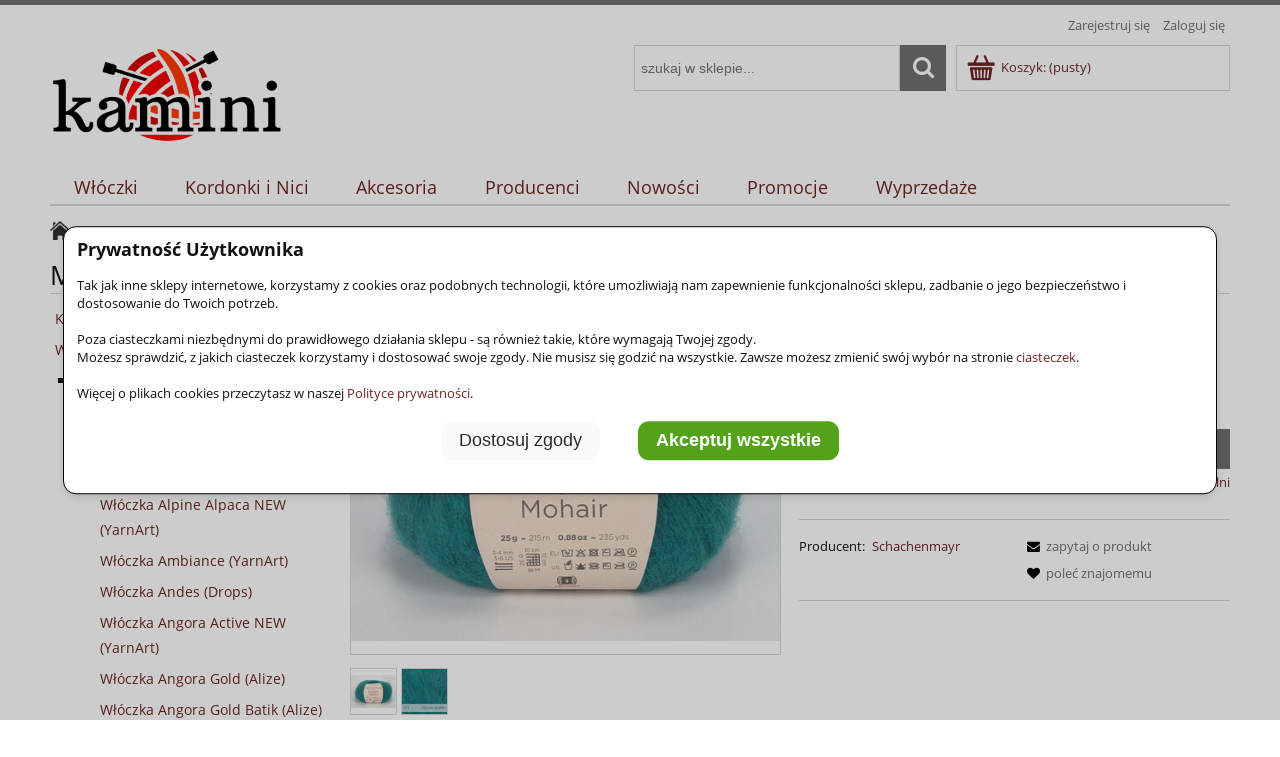

--- FILE ---
content_type: text/html; charset="utf-8"
request_url: https://kamini.pl/Wloczka-Schachenmayr-Elegant-Mohair-kolor-073
body_size: 16697
content:
<!DOCTYPE html>
<!--[if lte IE 8]>     <html lang="pl" class="lt-ie8"> <![endif]-->
<!--[if IE 9]>         <html lang="pl" class="lt-ie8 lt-ie9"> <![endif]-->
<!--[if gt IE 9]><!--> <html lang="pl"> <!--<![endif]-->
<head>


    <meta http-equiv="X-UA-Compatible" content="IE=edge">
    <meta charset="utf-8">
    <title>Elegant Mohair 073 zielony morski KAMINI Włóczki i akcesoria</title>
    <meta name="keywords" content="Elegant Mohair 073 zielony morski,  Elegant Mohair (Schachenmayr),  Schachenmayr" />
    <meta name="description" content="Elegant Mohair 073 zielony morski w kategorii Elegant Mohair (Schachenmayr) / Alfabetycznie / Włóczki" />
    <meta name="viewport" content="width=device-width, user-scalable=no, initial-scale=1.0, maximum-scale=1.0">
    <link rel="home" href="/" />
    <link rel="shortcut icon" href="/skins/user/rwd_shoper_2/images/favicon.png" />

    <link rel="dns-prefetch" href="//fonts.gstatic.com">
    <link rel="preconnect" href="//fonts.gstatic.com">

    
    
    <link id="csslink" rel="stylesheet" type="text/css" href="/skins/user/rwd_shoper_2/cache/sfc/ODoxOjA6cGxfUEw6MTowOm1haW46MjU1OjUuOC4xMA.css" />

    <script type="text/javascript" src="/public/scripts/fastdom.min.js"></script>
    <script type="text/javascript" src="/skins/user/rwd_shoper_2/cache/sfc/ODoxOjA6cGxfUEw6MDoxOm1haW4tanE6MjU1OjUuOC4xMA.js"></script>
    <script type="text/javascript" src="/public/kam/scripts/kam1.js"></script>


<!-- KAM Google Tag Manager -->
<script>
(function(w,d,s,l,i){w[l]=w[l]||[];w[l].push({'gtm.start':new Date().getTime(),event:'gtm.js'});var f=d.getElementsByTagName(s)[0],j=d.createElement(s),dl=l!='dataLayer'?'&l='+l:'';j.async=true;j.src='https://www.googletagmanager.com/gtm.js?id='+i+dl;f.parentNode.insertBefore(j,f);})
(window,document,'script','dataLayer','GTM-P48WZ5T6');</script>

<!-- KAM End Google Tag Manager -->

<!-- KAM Global site tag (gtag.js) - Google Analytics -->

<script async src="https://www.googletagmanager.com/gtag/js?id=G-TT35VSQM7R"></script>
<script>
  window.dataLayer = window.dataLayer || [];
  function gtag(){dataLayer.push(arguments);}
  gtag('js', new Date());
  gtag('config', 'G-TT35VSQM7R');
</script>
<script>
    window.dataLayer = window.dataLayer || [];
    function gtag(){dataLayer.push(arguments);}
    gtag('consent', 'default', {
        'ad_storage': 'denied',
        'ad_user_data': 'denied',
        'ad_personalization': 'denied',
        'analytics_storage': 'denied',
        'functionality_storage': 'denied',
        'personalization_storage': 'denied',
        'security_storage': 'denied'
    });

    gtag('consent', 'update', {
        'security_storage': (localStorage.getItem('ls_kam_cc_required')=='accept')?'granted':'denied',
        'personalization_storage': (localStorage.getItem('ls_kam_cc_personalizationstorage')=='accept')?'granted':'denied',
        'functionality_storage': (localStorage.getItem('ls_kam_cc_functionalitystorage')=='accept')?'granted':'denied',
        'analytics_storage': (localStorage.getItem('ls_kam_cc_analyticsstorage')=='accept')?'granted':'denied',
        'ad_personalization': (localStorage.getItem('ls_kam_cc_adpersonalization')=='accept')?'granted':'denied',
        'ad_user_data': (localStorage.getItem('ls_kam_cc_aduserdata')=='accept')?'granted':'denied',
        'ad_storage': (localStorage.getItem('ls_kam_cc_adstorage')=='accept')?'granted':'denied',
    });
</script>


                        <link rel="canonical" href="https://kamini.pl/Wloczka-Schachenmayr-Elegant-Mohair-kolor-073" />
            
                                        <meta property="og:type" content="product" />
                                                <meta property="og:url" content="https://kamini.pl/Wloczka-Schachenmayr-Elegant-Mohair-kolor-073" />
                                                <meta property="og:site_name" content="KAMINI Włóczki i akcesoria" />
                                                <meta property="og:title" content="Elegant Mohair 073 zielony morski" />
                                                <meta property="og:image" content="https://kamini.pl/environment/cache/images/300_300_productGfx_7ec303bee3cc46574c1f83bdd35552e2.jpg" />
                                                <meta property="og:description" content="Elegant Mohair to wysokogatunkowa włóczka z 50% zawartością moheru.Dodatek nylonu czyni ją" />
                            
    <script src="https://dcsaascdn.net/js/front-api-1.0.3.min.js" async></script>
    
    


</head>
<body id="shop_product5448" class="shop_product shop_product_from_cat_1280"><noscript><iframe src="//www.googletagmanager.com/ns.html?id=GTM-T68LWS"
height="0" width="0" style="display:none;visibility:hidden"></iframe></noscript>
<script>Shop.values = Shop.values || {}; Shop.values.partnerEE=true; Shop.values.partnerData=17686889030112691;(function(w,d,s,l,i){w[l]=w[l]||[];w[l].push({'gtm.start':
new Date().getTime(),event:'gtm.js'});var f=d.getElementsByTagName(s)[0],
j=d.createElement(s),dl=l!='dataLayer'?'&l='+l:'';j.async=true;j.src=
'//www.googletagmanager.com/gtm.js?id='+i+dl;f.parentNode.insertBefore(j,f);
})(window,document,'script','shopLayer','GTM-T68LWS');</script>
    <!-- Google Tag Manager (noscript) -->
<noscript><iframe src="https://www.googletagmanager.com/ns.html?id=GTM-P48WZ5T6"
height="0" width="0" style="display:none;visibility:hidden"></iframe></noscript>
<!-- End Google Tag Manager (noscript) -->

<!-- <noscript><iframe src="https://www.googletagmanager.com/ns.html?id=GTM-KJ8G6JQ" height="0" width="0" style="display:none;visibility:hidden"></iframe></noscript> -->



    
        

<style>
        #kam_ccbtnclose { position: absolute; top: 2px; right: 2px; padding: 15px; cursor: pointer; border: none; background-color: transparent; font-size: 16px; }

        .kam_css_scrollable { height:300px; overflow-y: scroll; }
        .kam_css_noscroll { overflow: hidden; }
        .kam_css_container { display: flex; flex-wrap: wrap; justify-content: space-between; border: 0px none #fff; margin: 0 0 15px 0; }
        .kam_css_column {
            flex: 1 1 100%;
            padding: 15px 5px 0 5px;
            box-sizing: border-box;
            /* min-width: 200px; */
            background-color: #fff;
            border: 0px none #fff;
            /* margin: 5px; */
            text-align: left;
        }
        .kam_css_column3 {
            flex: 1 1 33%;
            padding: 15px 5px 0 5px;
            box-sizing: border-box;
            /* min-width: 200px; */
            background-color: #fff;
            border: 0px none #fff;
            /* margin: 5px; */
            text-align: left;
        }
        .kam_css_btncontainer { display: flex; justify-content: center; /* hor */ align-items: center; /* vert */ flex-wrap: wrap; height: auto; padding: 10px; }
        .kam_css_btncontainer_btn { margin: 0 10px; }
        .kam-max499 { display: none; }
        .kam-min500 { display: none; }
        @media (max-width: 499px) { .kam-max499 { display: block; } }
        @media (min-width: 500px) { .kam-min500 { display: block; } }


        .kam_css_desc_small { font-size:0.75em; padding-top:0.4em; }
        .kam_css_desc { font-size:0.85em; padding-top:0.4em; }
        .kam_label { cursor: pointer; display: flex; align-items: center; white-space: nowrap; }
        .kam_label_na { cursor: not-allowed; opacity: 0.8; display: flex; align-items: center; white-space: nowrap; }
        .kam_input_cb { margin-right: 0.6em; }
        .kam_css_ccoverlay {
            position: fixed;
            top: 0;
            left: 0;
            right: 0;
            bottom: 0;
            background-color: rgba(0, 0, 0, 0.2);
            z-index: 999997;
            pointer-events: all;
            display: none;
        }
        .kam_css_ccpanel {
            position: fixed;
            top: 50%;
            left: 50%;
            transform: translate(-50%, -50%);
            width: 90%;
            height: auto;
            max-height: 70%;
            background: white;
            text-align: left;
            border: 1px solid black;
            border-radius: 1em;
            box-shadow: 0 4px 8px rgba(0,0,0,0.1);
            display: none;
            z-index: 999998;
        }
        .kam_css_ccbtn {
            border-width: 1px; border-radius: 0.6em; border-color:#f0f0f0; color: #2b2b2b !important; background-color:#fafafa !important;
            margin: 0.5em; padding: 0.5em 1em;
            font-weight: 400; font-size: 1.4em;
            cursor: pointer;
        }
        .kam_css_ccbtnpref {
            border-width: 1px; border-radius: 0.6em; border-color:#2f600c; color: #ffffff !important; background-color:#52a318 !important;
            margin: 0.5em; padding: 0.5em 1em;
            font-weight: 800; font-size: 1.4em;
            cursor: pointer;
        }
        .kam_css_ccbtn:hover { background-color: #f0f0f0 !important; }
        .kam_css_ccbtnpref:hover { background-color: #2f600c !important; }
</style>

<script>
            function kam_cc_elh(eid){ var elem = document.getElementById(eid); if (elem) elem.style.display = 'none'; }
            function kam_cc_els(eid){ var elem = document.getElementById(eid); if (elem) elem.style.display = 'block'; }
            function kam_cc_body_nosc(){ document.body.classList.add("kam_css_noscroll"); }
            function kam_cc_body_sc(){ document.body.classList.remove("kam_css_noscroll"); }
            function kam_cc_ls2chb(lsn, chbn){ 
                var chb = document.getElementById(chbn);
                if (chb) (localStorage.getItem(lsn)=='accept')?chb.checked = true:chb.checked = false;
            }

            function show_ccpanel() {
                kam_cc_els('kam_ccoverlay');
                kam_cc_els('kam_ccpanel');
                kam_cc_elh('kam_ccpanel2');
                kam_cc_body_nosc();
            }
            function show_ccpanel2() {
                localStorage.setItem('ls_kam_cc_required', 'accept');
                var chb = document.getElementById('kam_ccoptrequired');
                if (chb) chb.checked = true;
                kam_cc_els('kam_ccoverlay');
                kam_cc_els('kam_ccpanel2');
                kam_cc_elh('kam_ccpanel');
                kam_cc_body_nosc();
                kam_cc_ls2chb('ls_kam_cc_required', 'kam_ccoptrequired');
                kam_cc_ls2chb('ls_kam_cc_personalizationstorage', 'kam_ccoptpersonalizationstorage');
                kam_cc_ls2chb('ls_kam_cc_functionalitystorage', 'kam_ccoptfunctionalitystorage');
                kam_cc_ls2chb('ls_kam_cc_analyticsstorage', 'kam_ccoptanalyticsstorage');
                kam_cc_ls2chb('ls_kam_cc_adpersonalization', 'kam_ccoptadpersonalization');
                kam_cc_ls2chb('ls_kam_cc_aduserdata', 'kam_ccoptaduserdata');
                kam_cc_ls2chb('ls_kam_cc_adstorage', 'kam_ccoptadstorage');
            }
            function hide_ccpanels() {
                kam_cc_elh('kam_ccoverlay');
                kam_cc_elh('kam_ccpanel');
                kam_cc_elh('kam_ccpanel2');
                kam_cc_body_sc();
            }


        document.addEventListener('DOMContentLoaded', function () {

            var ls_consentSet = localStorage.getItem('ls_kam_cc');
            if (!ls_consentSet) { show_ccpanel(); } else { hide_ccpanels(); }

            kam_ccbtnclose = document.getElementById('kam_ccbtnclose');
            if (kam_ccbtnclose) kam_ccbtnclose.addEventListener('click', function(e) {
                hide_ccpanels();
                if (! localStorage.getItem('ls_kam_cc')) { show_ccpanel(); }
            });
            kam_ccbtncustomize = document.getElementById('kam_ccbtncustomize');
            if (kam_ccbtncustomize) kam_ccbtncustomize.addEventListener('click', function(e) {
                hide_ccpanels();
                show_ccpanel2();
            });
            kam_ccbtnacceptall = document.getElementById('kam_ccbtnacceptall');
            if (kam_ccbtnacceptall) kam_ccbtnacceptall.addEventListener('click', function(e) {
                localStorage.setItem('ls_kam_cc', 'set');
                localStorage.setItem('ls_kam_cc_required', 'accept');
                localStorage.setItem('ls_kam_cc_personalizationstorage', 'accept');
                localStorage.setItem('ls_kam_cc_functionalitystorage', 'accept');
                localStorage.setItem('ls_kam_cc_analyticsstorage', 'accept');
                localStorage.setItem('ls_kam_cc_adpersonalization', 'accept');
                localStorage.setItem('ls_kam_cc_aduserdata', 'accept');
                localStorage.setItem('ls_kam_cc_adstorage', 'accept');

                gtag('consent', 'update', {
                    'ad_storage': 'granted' ,
                    'analytics_storage': 'granted',
                    'ad_user_data': 'granted',
                    'ad_personalization': 'granted',
                    'functionality_storage': 'granted',
                    'personalization_storage': 'granted',
                    'security_storage': 'granted'
                });

                hide_ccpanels();
            });
            kam_ccbtnacceptall2 = document.getElementById('kam_ccbtnacceptall2');
            if (kam_ccbtnacceptall2) kam_ccbtnacceptall2.addEventListener('click', function(e) {
                localStorage.setItem('ls_kam_cc', 'set');
                localStorage.setItem('ls_kam_cc_required', 'accept');
                localStorage.setItem('ls_kam_cc_personalizationstorage', 'accept');
                localStorage.setItem('ls_kam_cc_functionalitystorage', 'accept');
                localStorage.setItem('ls_kam_cc_analyticsstorage', 'accept');
                localStorage.setItem('ls_kam_cc_adpersonalization', 'accept');
                localStorage.setItem('ls_kam_cc_aduserdata', 'accept');
                localStorage.setItem('ls_kam_cc_adstorage', 'accept');

                gtag('consent', 'update', {
                    'ad_storage': 'granted' ,
                    'analytics_storage': 'granted',
                    'ad_user_data': 'granted',
                    'ad_personalization': 'granted',
                    'functionality_storage': 'granted',
                    'personalization_storage': 'granted',
                    'security_storage': 'granted'
                });

                hide_ccpanels();
            });
        
            kam_ccbtnacceptmarked = document.getElementById('kam_ccbtnacceptmarked');
            if (kam_ccbtnacceptmarked) kam_ccbtnacceptmarked.addEventListener('click', function(e) {
                localStorage.setItem('ls_kam_cc', 'set');
                var chb_option1 = document.getElementById('kam_ccoptrequired');
                var chb_option2 = document.getElementById('kam_ccoptpersonalizationstorage');
                var chb_option3 = document.getElementById('kam_ccoptfunctionalitystorage');
                var chb_option4 = document.getElementById('kam_ccoptanalyticsstorage');
                var chb_option5 = document.getElementById('kam_ccoptadpersonalization');
                var chb_option6 = document.getElementById('kam_ccoptaduserdata');
                var chb_option7 = document.getElementById('kam_ccoptadstorage');
                localStorage.setItem('ls_kam_cc_required', (chb_option1 && chb_option1.checked)?'accept':'accept');
                localStorage.setItem('ls_kam_cc_personalizationstorage', (chb_option2 && chb_option2.checked)?'accept':'reject');
                localStorage.setItem('ls_kam_cc_functionalitystorage', (chb_option3 && chb_option3.checked)?'accept':'reject');
                localStorage.setItem('ls_kam_cc_analyticsstorage', (chb_option4 && chb_option4.checked)?'accept':'reject');
                localStorage.setItem('ls_kam_cc_adpersonalization', (chb_option5 && chb_option5.checked)?'accept':'reject');
                localStorage.setItem('ls_kam_cc_aduserdata', (chb_option6 && chb_option6.checked)?'accept':'reject');
                localStorage.setItem('ls_kam_cc_adstorage', (chb_option7 && chb_option7.checked)?'accept':'reject');

                gtag('consent', 'update', {
                    'security_storage': (localStorage.getItem('ls_kam_cc_required')=='accept')?'granted':'denied',
                    'personalization_storage': (localStorage.getItem('ls_kam_cc_personalizationstorage')=='accept')?'granted':'denied',
                    'functionality_storage': (localStorage.getItem('ls_kam_cc_functionalitystorage')=='accept')?'granted':'denied',
                    'analytics_storage': (localStorage.getItem('ls_kam_cc_analyticsstorage')=='accept')?'granted':'denied',
                    'ad_personalization': (localStorage.getItem('ls_kam_cc_adpersonalization')=='accept')?'granted':'denied',
                    'ad_user_data': (localStorage.getItem('ls_kam_cc_aduserdata')=='accept')?'granted':'denied',
                    'ad_storage': (localStorage.getItem('ls_kam_cc_adstorage')=='accept')?'granted':'denied',
                });

                hide_ccpanels();
            });
        
            kam_ccbtnedit = document.getElementById('kam_ccbtnedit');
            if (kam_ccbtnedit) kam_ccbtnedit.addEventListener('click', function(e) {
                e.preventDefault();
                show_ccpanel2();
            });
        });
</script>

    


    <div id="kam_ccoverlay" class="kam_css_ccoverlay"></div>

    <div id="kam_ccpanel" class="kam_css_ccpanel">
        <div style="padding:1em;">
            <p style="font-size:1.4em;margin-bottom:1em;"><strong>Prywatność Użytkownika</strong></p>
            <div class="kam-max499">
                <p>Tak jak inne sklepy internetowe, korzystamy z cookies oraz podobnych technologii, które umożliwiają nam zapewnienie funkcjonalności sklepu, zadbanie o jego bezpieczeństwo i dostosowanie do Twoich potrzeb.<br/><br/>
                    Poza ciasteczkami niezbędnymi do prawidłowego działania sklepu - są również takie, które wymagają Twojej zgody.<br/>
                    Możesz sprawdzić, z jakich ciasteczek korzystamy i dostosować swoje zgody. Nie musisz się godzić na wszystkie. Zawsze możesz zmienić swój wybór na stronie <a href="https://kamini.pl/Polityka-prywatnosci#cookies">ciasteczek</a>.<br/><br/>
                    Więcej o plikach cookies przeczytasz w naszej <a href="https://kamini.pl/Polityka-prywatnosci">Polityce prywatności</a>.</p>
            </div>
            <div class="kam-min500">
                <p>Tak jak inne sklepy internetowe, korzystamy z cookies oraz podobnych technologii, które umożliwiają nam zapewnienie funkcjonalności sklepu, zadbanie o jego bezpieczeństwo i dostosowanie do Twoich potrzeb.<br/><br/>
                Poza ciasteczkami niezbędnymi do prawidłowego działania sklepu - są również takie, które wymagają Twojej zgody.<br/>
                Możesz sprawdzić, z jakich ciasteczek korzystamy i dostosować swoje zgody. Nie musisz się godzić na wszystkie. Zawsze możesz zmienić swój wybór na stronie <a href="https://kamini.pl/Polityka-prywatnosci#cookies">ciasteczek</a>.<br/><br/>
                Więcej o plikach cookies przeczytasz w naszej <a href="https://kamini.pl/Polityka-prywatnosci">Polityce prywatności</a>.</p>
            </div>
            <div class="kam_css_btncontainer">
                <div class="kam_css_btncontainer_btn">
                    <button id="kam_ccbtncustomize" class="kam_css_ccbtn">Dostosuj zgody</button>
                </div>
                <div class="kam_css_btncontainer_btn">
                    <button id="kam_ccbtnacceptall" class="kam_css_ccbtnpref">Akceptuj wszystkie</button>
                </div>
            </div>
        </div>
    </div>

    <div id="kam_ccpanel2" class="kam_css_ccpanel">
        <div style="padding:1em;">
            <button id="kam_ccbtnclose">X</button>
            <p style="font-size:1.4em;margin-bottom:1em;"><strong>Dostosuj zgody</strong></p>

            <div class="kam_css_scrollable">

                <div class="kam-max499">
                    <p>Poniżej możesz sprawdzić, z jakich ciasteczek korzystamy i dostosować swoje zgody. Nie musisz się godzić na wszystkie. Zawsze możesz zmienić swój wybór na stronie <a href="https://kamini.pl/Polityka-prywatnosci#cookies">ciasteczek</a>.<br/><br/>
                        Więcej o plikach cookies przeczytasz w naszej <a href="https://kamini.pl/Polityka-prywatnosci">Polityce prywatności</a>.</p>
                </div>
                <div class="kam-min500">
                    <p>Poniżej możesz sprawdzić, z jakich ciasteczek korzystamy i dostosować swoje zgody. Nie musisz się godzić na wszystkie. Zawsze możesz zmienić swój wybór na stronie <a href="https://kamini.pl/Polityka-prywatnosci#cookies">ciasteczek</a>.<br/><br/>
                        Więcej o plikach cookies przeczytasz w naszej <a href="https://kamini.pl/Polityka-prywatnosci">Polityce prywatności</a>.</p>
                </div>

                <div class="kam_css_container">
                    <div class="kam_css_column">
                        <label class="kam_label_na"><input type="checkbox" id="kam_ccoptrequired" class="kam_input_cb" disabled >Wymagane</label><!--security_storage-->
                        <div class="kam-max499 kam_css_desc_small">Te ciasteczka są niezbędne do działania sklepu internetowego. Obejmują m.in. tokeny sesji i autoryzację użytkownika.</div>
                        <div class="kam-min500 kam_css_desc">Te ciasteczka są niezbędne do korzystania z podstawowych funkcji naszego sklepu internetowego i jego prawidłowego działania, dlatego nie możesz z nich zrezygnować.</div>
                    </div>

                    <div class="kam_css_column">
                        <label class="kam_label"><input type="checkbox" id="kam_ccoptpersonalizationstorage" class="kam_input_cb">Personalizacja</label> <!--personalization_storage-->
                        <div class="kam-max499 kam_css_desc_small">Związane z personalizacją sklepu zgodnie z Twoimi preferencjami.</div>
                        <div class="kam-min500 kam_css_desc">Związane z przechowywaniem informacji służących do personalizacji naszego sklepu zgodnie z Twoimi preferencjami. Pozwala to na dostosowanie treści strony, takich jak rekomendacje produktów lub opcje, które odpowiadają Twoim upodobaniom.</div>
                    </div>

                    <div class="kam_css_column">
                        <label class="kam_label"><input type="checkbox" id="kam_ccoptfunctionalitystorage" class="kam_input_cb">Funkcjonalność</label> <!--functionality_storage-->
                        <div class="kam-max499 kam_css_desc_small">Przechowywanie danych, które ułatwiają działanie strony internetowej.</div>
                        <div class="kam-min500 kam_css_desc">Odnosi się do przechowywania danych, które ułatwiają działanie strony internetowej, np.: preferencje, ustawienia językowe, wybory dotyczące układu strony.</div>
                    </div>

                    <div class="kam_css_column">
                        <label class="kam_label"><input type="checkbox" id="kam_ccoptanalyticsstorage" class="kam_input_cb">Analityczne i statystyczne</label> <!--analytics_storage-->
                        <div class="kam-max499 kam_css_desc_small">Przechowywania danych używanych do analizy i statystyk.</div>
                        <div class="kam-min500 kam_css_desc">Dotyczy przechowywania danych używanych do analizy i statystyk. Pozwala to na zbieranie i analizowanie informacji o tym, jak użytkownicy korzystają ze strony internetowej, co umożliwia właścicielom stron poprawę funkcjonalności i treści.</div>
                    </div>

                    <div class="kam_css_column">
                        <label class="kam_label"><input type="checkbox" id="kam_ccoptadpersonalization" class="kam_input_cb">Personalizacja reklam</label> <!--ad_personalization-->
                        <div class="kam-max499 kam_css_desc_small">Reklamy mogą być dostosowywane do Twoich zainteresowań.</div>
                        <div class="kam-min500 kam_css_desc">Personalizacja reklam na podstawie zachowań i preferencji użytkownika. Reklamy mogą być dostosowywane do Twoich zainteresowań.</div>
                    </div>

                    <div class="kam_css_column">
                        <label class="kam_label"><input type="checkbox" id="kam_ccoptaduserdata" class="kam_input_cb">Gromadzenie danych użytkownika</label> <!--ad_user_data-->
                        <div class="kam-max499 kam_css_desc_small">Gromadzenie danych o użytkownikach dla celów związanych z reklamami.</div>
                        <div class="kam-min500 kam_css_desc">Związane jest z gromadzeniem danych o użytkownikach dla celów związanych z reklamami. Może obejmować różne identyfikatory i informacje demograficzne używane do bardziej precyzyjnego targetowania reklam.</div>
                    </div>

                    <div class="kam_css_column">
                        <label class="kam_label"><input type="checkbox" id="kam_ccoptadstorage" class="kam_input_cb">Przechowywanie danych związanych z reklamami</label> <!--ad_storage-->
                        <div class="kam-max499 kam_css_desc_small">Przechowywanie danych służących do optymalizacji targetowania, wyświetlania i efektywności reklam.</div>
                        <div class="kam-min500 kam_css_desc">Odnosi się do przechowywania danych służących do wyświetlania i efektywności reklam. Włączenie tego pozwala na gromadzenie informacji, które pomagają w targetowaniu i optymalizacji reklam.</div>
                    </div>

                </div>
            </div>
        
            <div class="kam_css_btncontainer">
                <div class="kam_css_btncontainer_btn">
                    <button id="kam_ccbtnacceptmarked" class="kam_css_ccbtn">Akceptuj wybrane</button>
                </div>
                <div class="kam_css_btncontainer_btn">
                    <button id="kam_ccbtnacceptall2" class="kam_css_ccbtnpref">Akceptuj wszystkie</button>
                </div>
            </div>

        </div>
    </div>

    
<div class="wrap rwd">
    <header class="row">
                                    <div class="login-bar row container">
                    <ul class="links right inline">
                                                                                    <li class="register">
                                    <a href="/pl/reg" title="Zarejestruj się" class="register">
                                        <img src="/public/images/1px.gif" alt="" class="px1" >
                                        <span>Zarejestruj się</span>
                                    </a>
                                </li>
                                                        <li class="login">
                                <a href="/pl/login" title="Zaloguj się" class="login">
                                    <img src="/public/images/1px.gif" alt="" class="px1" >
                                    <span>Zaloguj się</span>
                                </a>
                            </li>
                                            </ul>
                </div>
                            
        
        <div class="logo-bar row container">
            <a href="/" title="Strona główna" class="link-logo link-logo-img">
                                    <img style="height:100px;" src="/skins/user/rwd_shoper_2/images/logo.png" alt="KAMINI Włóczki i akcesoria">
                            </a>

                                                <div class="basket right empty-basket">
                        <a href="/pl/basket" title="Koszyk" class="count">
                            <img src="/public/images/1px.gif" alt="" class="px1">
                            <span class="countlabel">
                                <span>Koszyk:</span>
                                <b>
                                                                            (pusty)
                                                                    </b>
                            </span>
                        </a>
                    </div>

                    <div class="basket-contain">
                        <div class="basket-products">
                            <ul class="basket-product-list">
                                                            </ul>
                        </div>
                        
                        <div class="basket-summery">
                            <a href="/pl/basket">do kasy</a>
                            <span class="basket-price">
                                <span class="price-total">
                                    <span>suma:</span>
                                    <strong class="price-products">0,00 zł</strong>
                                </span>
                                                            </span>
                        </div>
                    </div>
                            
            <form class="search-form right " action="/pl/s" method="post">
                <fieldset>
                    <input type="text" name="search" placeholder="szukaj w sklepie..." value="" class="search-input s-grid-3" />
                    <button type="submit" class="search-btn btn btn-red">
                        <img src="/public/images/1px.gif" alt="" class="px1">
                        <span>Szukaj</span>
                    </button>
                        <a href="/pl/s" title="wyszukiwarka zaawansowana" class="none adv-search">wyszukiwarka zaawansowana</a>
                </fieldset>
            </form>
        </div>
    </header>
	

     
    <div class="menu row">
        <nav class="innermenu row container relative">
                            <ul class="menu-list large standard">
                    <li class="home-link-menu-li">
                        <h3>
                            <a href="/" title="Strona główna">
                                <img src="/public/images/1px.gif" alt="Strona główna" class="px1">
                            </a>
                        </h3>
                    </li>

                                                                        <li class="parent" id="hcategory_13">
                                <h3>
                                    <a  href="/Wloczki" title="Włóczki" id="headlink4" class="spanhover mainlevel">
                                        <span>Włóczki</span>
                                        <img src="/public/images/1px.gif" alt="" class="px1">
                                    </a>
                                </h3>
                                                                    <div class="submenu level1">
                <ul class="level1">
                                            <li class="parent" id="hcategory_16">
                            <h3>
                                <a href="/Wloczki-alfabetycznie"
                                    title="Alfabetycznie" id="headercategory16" class="spanhover">
                                    <span>Alfabetycznie</span>
                                    
                                    <img src="/public/images/1px.gif" alt="" class="px1" />
                                </a>
                            </h3>
                        </li>
                                            <li class="parent" id="hcategory_17">
                            <h3>
                                <a href="/Wloczki-sklad"
                                    title="Skład" id="headercategory17" class="spanhover">
                                    <span>Skład</span>
                                    
                                    <img src="/public/images/1px.gif" alt="" class="px1" />
                                </a>
                            </h3>
                        </li>
                                    </ul>
            </div>                                                            </li>
                                                                                                <li class="parent" id="hcategory_14">
                                <h3>
                                    <a  href="/Kordonki" title="Kordonki i Nici" id="headlink5" class="spanhover mainlevel">
                                        <span>Kordonki i Nici</span>
                                        <img src="/public/images/1px.gif" alt="" class="px1">
                                    </a>
                                </h3>
                                                                    <div class="submenu level1">
                <ul class="level1">
                                            <li class="parent" id="hcategory_18">
                            <h3>
                                <a href="/Kordonki-alfabetycznie"
                                    title="Alfabetycznie" id="headercategory18" class="spanhover">
                                    <span>Alfabetycznie</span>
                                    
                                    <img src="/public/images/1px.gif" alt="" class="px1" />
                                </a>
                            </h3>
                        </li>
                                            <li class="parent" id="hcategory_19">
                            <h3>
                                <a href="/Kordonki-sklad"
                                    title="Skład" id="headercategory19" class="spanhover">
                                    <span>Skład</span>
                                    
                                    <img src="/public/images/1px.gif" alt="" class="px1" />
                                </a>
                            </h3>
                        </li>
                                    </ul>
            </div>                                                            </li>
                                                                                                <li class="parent" id="hcategory_529">
                                <h3>
                                    <a  href="/Akcesoria" title="Akcesoria" id="headlink12" class="spanhover mainlevel">
                                        <span>Akcesoria</span>
                                        <img src="/public/images/1px.gif" alt="" class="px1">
                                    </a>
                                </h3>
                                                                    <div class="submenu level1">
                <ul class="level1">
                                            <li class="parent" id="hcategory_601">
                            <h3>
                                <a href="/Akcesoria-druty"
                                    title="Druty" id="headercategory601" class="spanhover">
                                    <span>Druty</span>
                                    
                                    <img src="/public/images/1px.gif" alt="" class="px1" />
                                </a>
                            </h3>
                        </li>
                                            <li class="parent" id="hcategory_534">
                            <h3>
                                <a href="/Akcesoria-szydelka"
                                    title="Szydełka" id="headercategory534" class="spanhover">
                                    <span>Szydełka</span>
                                    
                                    <img src="/public/images/1px.gif" alt="" class="px1" />
                                </a>
                            </h3>
                        </li>
                                            <li class="parent" id="hcategory_535">
                            <h3>
                                <a href="/Inne-akcesoria-dziewiarskie"
                                    title="Inne dziewiarskie" id="headercategory535" class="spanhover">
                                    <span>Inne dziewiarskie</span>
                                    
                                    <img src="/public/images/1px.gif" alt="" class="px1" />
                                </a>
                            </h3>
                        </li>
                                    </ul>
            </div>                                                            </li>
                                                                                                <li class="parent" id="hcategory_15">
                                <h3>
                                    <a  href="/Producenci" title="Producenci" id="headlink6" class="spanhover mainlevel">
                                        <span>Producenci</span>
                                        <img src="/public/images/1px.gif" alt="" class="px1">
                                    </a>
                                </h3>
                                                                    <div class="submenu level1">
                <ul class="level1">
                                            <li class="parent" id="hcategory_20">
                            <h3>
                                <a href="/Producent-Alize"
                                    title="Alize" id="headercategory20" class="spanhover">
                                    <span>Alize</span>
                                    
                                    <img src="/public/images/1px.gif" alt="" class="px1" />
                                </a>
                            </h3>
                        </li>
                                            <li class="parent" id="hcategory_668">
                            <h3>
                                <a href="/Producent-Apple"
                                    title="Apple" id="headercategory668" class="spanhover">
                                    <span>Apple</span>
                                    
                                    <img src="/public/images/1px.gif" alt="" class="px1" />
                                </a>
                            </h3>
                        </li>
                                            <li class="parent" id="hcategory_697">
                            <h3>
                                <a href="/Producent-Clover"
                                    title="Clover" id="headercategory697" class="spanhover">
                                    <span>Clover</span>
                                    
                                    <img src="/public/images/1px.gif" alt="" class="px1" />
                                </a>
                            </h3>
                        </li>
                                            <li class="parent" id="hcategory_1293">
                            <h3>
                                <a href="/Producent-DMC"
                                    title="DMC" id="headercategory1293" class="spanhover">
                                    <span>DMC</span>
                                    
                                    <img src="/public/images/1px.gif" alt="" class="px1" />
                                </a>
                            </h3>
                        </li>
                                            <li class="parent" id="hcategory_849">
                            <h3>
                                <a href="/Producent-Drops"
                                    title="Drops" id="headercategory849" class="spanhover">
                                    <span>Drops</span>
                                    
                                    <img src="/public/images/1px.gif" alt="" class="px1" />
                                </a>
                            </h3>
                        </li>
                                            <li class="parent" id="hcategory_67">
                            <h3>
                                <a href="/Producent-Fibra-Natura"
                                    title="Fibra Natura" id="headercategory67" class="spanhover">
                                    <span>Fibra Natura</span>
                                    
                                    <img src="/public/images/1px.gif" alt="" class="px1" />
                                </a>
                            </h3>
                        </li>
                                            <li class="parent" id="hcategory_104">
                            <h3>
                                <a href="/Producent-Gazzal"
                                    title="Gazzal" id="headercategory104" class="spanhover">
                                    <span>Gazzal</span>
                                    
                                    <img src="/public/images/1px.gif" alt="" class="px1" />
                                </a>
                            </h3>
                        </li>
                                            <li class="parent" id="hcategory_58">
                            <h3>
                                <a href="/Producent-Himalaya"
                                    title="Himalaya" id="headercategory58" class="spanhover">
                                    <span>Himalaya</span>
                                    
                                    <img src="/public/images/1px.gif" alt="" class="px1" />
                                </a>
                            </h3>
                        </li>
                                            <li class="parent" id="hcategory_1215">
                            <h3>
                                <a href="/Producent-La-Passion"
                                    title="La Passion" id="headercategory1215" class="spanhover">
                                    <span>La Passion</span>
                                    
                                    <img src="/public/images/1px.gif" alt="" class="px1" />
                                </a>
                            </h3>
                        </li>
                                            <li class="parent" id="hcategory_53">
                            <h3>
                                <a href="/Producent-Madame-Tricote-Paris"
                                    title="Madame Tricote Paris" id="headercategory53" class="spanhover">
                                    <span>Madame Tricote Paris</span>
                                    
                                    <img src="/public/images/1px.gif" alt="" class="px1" />
                                </a>
                            </h3>
                        </li>
                                            <li class="parent" id="hcategory_22">
                            <h3>
                                <a href="/Producent-Nako"
                                    title="Nako" id="headercategory22" class="spanhover">
                                    <span>Nako</span>
                                    
                                    <img src="/public/images/1px.gif" alt="" class="px1" />
                                </a>
                            </h3>
                        </li>
                                            <li class="parent" id="hcategory_641">
                            <h3>
                                <a href="/Producent-Prym"
                                    title="Prym" id="headercategory641" class="spanhover">
                                    <span>Prym</span>
                                    
                                    <img src="/public/images/1px.gif" alt="" class="px1" />
                                </a>
                            </h3>
                        </li>
                                            <li class="parent" id="hcategory_86">
                            <h3>
                                <a href="/Producent-Red-Heart"
                                    title="Red Heart" id="headercategory86" class="spanhover">
                                    <span>Red Heart</span>
                                    
                                    <img src="/public/images/1px.gif" alt="" class="px1" />
                                </a>
                            </h3>
                        </li>
                                            <li class="parent" id="hcategory_782">
                            <h3>
                                <a href="/Producent-Sajnog"
                                    title="Sajnóg" id="headercategory782" class="spanhover">
                                    <span>Sajnóg</span>
                                    
                                    <img src="/public/images/1px.gif" alt="" class="px1" />
                                </a>
                            </h3>
                        </li>
                                            <li class="parent" id="hcategory_78">
                            <h3>
                                <a href="/Producent-Schachenmayr"
                                    title="Schachenmayr" id="headercategory78" class="spanhover">
                                    <span>Schachenmayr</span>
                                    
                                    <img src="/public/images/1px.gif" alt="" class="px1" />
                                </a>
                            </h3>
                        </li>
                                            <li class="parent" id="hcategory_23">
                            <h3>
                                <a href="/Producent-VSV"
                                    title="VSV" id="headercategory23" class="spanhover">
                                    <span>VSV</span>
                                    
                                    <img src="/public/images/1px.gif" alt="" class="px1" />
                                </a>
                            </h3>
                        </li>
                                            <li class="parent" id="hcategory_24">
                            <h3>
                                <a href="/Producent-YarnArt"
                                    title="YarnArt" id="headercategory24" class="spanhover">
                                    <span>YarnArt</span>
                                    
                                    <img src="/public/images/1px.gif" alt="" class="px1" />
                                </a>
                            </h3>
                        </li>
                                    </ul>
            </div>                                                            </li>
                                                                                                <li class="parent" id="hcategory_305">
                                <h3>
                                    <a  href="/Nowosci" title="Nowości" id="headlink8" class="spanhover mainlevel">
                                        <span>Nowości</span>
                                        <img src="/public/images/1px.gif" alt="" class="px1">
                                    </a>
                                </h3>
                                                                    <div class="submenu level1">
                <ul class="level1">
                                            <li class="" id="hcategory_1514">
                            <h3>
                                <a href="/Nowosc-wloczka-Nord-Drops"
                                    title="Nord (Drops)" id="headercategory1514" class="spanhover">
                                    <span>Nord (Drops)</span>
                                    
                                    <img src="/public/images/1px.gif" alt="" class="px1" />
                                </a>
                            </h3>
                        </li>
                                            <li class="" id="hcategory_1504">
                            <h3>
                                <a href="/Nowosc-wloczka-Daisy-Drops"
                                    title="Daisy (Drops)" id="headercategory1504" class="spanhover">
                                    <span>Daisy (Drops)</span>
                                    
                                    <img src="/public/images/1px.gif" alt="" class="px1" />
                                </a>
                            </h3>
                        </li>
                                            <li class="" id="hcategory_1499">
                            <h3>
                                <a href="/Nowosc-wloczka-Brushed-Alpaca-Silk-Drops"
                                    title="Brushed Alpaca Silk (Drops)" id="headercategory1499" class="spanhover">
                                    <span>Brushed Alpaca Silk (Drops)</span>
                                    
                                    <img src="/public/images/1px.gif" alt="" class="px1" />
                                </a>
                            </h3>
                        </li>
                                            <li class="" id="hcategory_1492">
                            <h3>
                                <a href="/Nowosc-wloczka-Mink-YarnArt"
                                    title="Mink (YarnArt)" id="headercategory1492" class="spanhover">
                                    <span>Mink (YarnArt)</span>
                                    
                                    <img src="/public/images/1px.gif" alt="" class="px1" />
                                </a>
                            </h3>
                        </li>
                                            <li class="" id="hcategory_1487">
                            <h3>
                                <a href="/Nowosc-wloczka-Mirage-YarnArt"
                                    title="Mirage (YarnArt)" id="headercategory1487" class="spanhover">
                                    <span>Mirage (YarnArt)</span>
                                    
                                    <img src="/public/images/1px.gif" alt="" class="px1" />
                                </a>
                            </h3>
                        </li>
                                            <li class="" id="hcategory_1464">
                            <h3>
                                <a href="/Nowosc-wloczka-Stylish-Alpaca-YarnArt"
                                    title="Stylish Alpaca (YarnArt)" id="headercategory1464" class="spanhover">
                                    <span>Stylish Alpaca (YarnArt)</span>
                                    
                                    <img src="/public/images/1px.gif" alt="" class="px1" />
                                </a>
                            </h3>
                        </li>
                                            <li class="" id="hcategory_1459">
                            <h3>
                                <a href="/Nowosc-wloczka-Dolce-Vita-YarnArt"
                                    title="Dolce Vita (YarnArt)" id="headercategory1459" class="spanhover">
                                    <span>Dolce Vita (YarnArt)</span>
                                    
                                    <img src="/public/images/1px.gif" alt="" class="px1" />
                                </a>
                            </h3>
                        </li>
                                            <li class="" id="hcategory_1454">
                            <h3>
                                <a href="/Nowosc-wloczka-Giza-Gazzal"
                                    title="Giza (Gazzal)" id="headercategory1454" class="spanhover">
                                    <span>Giza (Gazzal)</span>
                                    
                                    <img src="/public/images/1px.gif" alt="" class="px1" />
                                </a>
                            </h3>
                        </li>
                                            <li class="" id="hcategory_1448">
                            <h3>
                                <a href="/Nowosc-wloczka-Air-Drops"
                                    title="Air (Drops)" id="headercategory1448" class="spanhover">
                                    <span>Air (Drops)</span>
                                    
                                    <img src="/public/images/1px.gif" alt="" class="px1" />
                                </a>
                            </h3>
                        </li>
                                            <li class="" id="hcategory_1438">
                            <h3>
                                <a href="/Nowosc-wloczka-Muskat-Drops"
                                    title="Muskat (Drops)" id="headercategory1438" class="spanhover">
                                    <span>Muskat (Drops)</span>
                                    
                                    <img src="/public/images/1px.gif" alt="" class="px1" />
                                </a>
                            </h3>
                        </li>
                                            <li class="" id="hcategory_1434">
                            <h3>
                                <a href="/Nowosc-wloczka-Dolce-YarnArt"
                                    title="Dolce (YarnArt)" id="headercategory1434" class="spanhover">
                                    <span>Dolce (YarnArt)</span>
                                    
                                    <img src="/public/images/1px.gif" alt="" class="px1" />
                                </a>
                            </h3>
                        </li>
                                            <li class="" id="hcategory_1430">
                            <h3>
                                <a href="/Nowosc-wloczka-Fiesta-Drops"
                                    title="Fiesta (Drops)" id="headercategory1430" class="spanhover">
                                    <span>Fiesta (Drops)</span>
                                    
                                    <img src="/public/images/1px.gif" alt="" class="px1" />
                                </a>
                            </h3>
                        </li>
                                            <li class="" id="hcategory_1425">
                            <h3>
                                <a href="/Nowosc-wloczka-Brio-XL-DMC"
                                    title="Brio XL (DMC)" id="headercategory1425" class="spanhover">
                                    <span>Brio XL (DMC)</span>
                                    
                                    <img src="/public/images/1px.gif" alt="" class="px1" />
                                </a>
                            </h3>
                        </li>
                                    </ul>
            </div>                                                            </li>
                                                                                                <li class="parent" id="hcategory_306">
                                <h3>
                                    <a  href="/Promocje" title="Promocje" id="headlink9" class="spanhover mainlevel">
                                        <span>Promocje</span>
                                        <img src="/public/images/1px.gif" alt="" class="px1">
                                    </a>
                                </h3>
                                                                    <div class="submenu level1">
                <ul class="level1">
                                            <li class="" id="hcategory_1515">
                            <h3>
                                <a href="/Promocja-wloczka-Nord-Drops"
                                    title="Nord (Drops)" id="headercategory1515" class="spanhover">
                                    <span>Nord (Drops)</span>
                                    
                                    <img src="/public/images/1px.gif" alt="" class="px1" />
                                </a>
                            </h3>
                        </li>
                                            <li class="" id="hcategory_1505">
                            <h3>
                                <a href="/Promocja-wloczka-Daisy-Drops"
                                    title="Daisy (Drops)" id="headercategory1505" class="spanhover">
                                    <span>Daisy (Drops)</span>
                                    
                                    <img src="/public/images/1px.gif" alt="" class="px1" />
                                </a>
                            </h3>
                        </li>
                                            <li class="" id="hcategory_1500">
                            <h3>
                                <a href="/Promocja-wloczka-Brushed-Alpaca-Silk-Drops"
                                    title="Brushed Alpaca Silk (Drops)" id="headercategory1500" class="spanhover">
                                    <span>Brushed Alpaca Silk (Drops)</span>
                                    
                                    <img src="/public/images/1px.gif" alt="" class="px1" />
                                </a>
                            </h3>
                        </li>
                                            <li class="" id="hcategory_901">
                            <h3>
                                <a href="/Promocja-wloczka-Alpaca-Drops"
                                    title="Alpaca (Drops)" id="headercategory901" class="spanhover">
                                    <span>Alpaca (Drops)</span>
                                    
                                    <img src="/public/images/1px.gif" alt="" class="px1" />
                                </a>
                            </h3>
                        </li>
                                            <li class="" id="hcategory_1321">
                            <h3>
                                <a href="/Promocja-wloczka-Kid-Silk-Drops"
                                    title="Kid-Silk (Drops)" id="headercategory1321" class="spanhover">
                                    <span>Kid-Silk (Drops)</span>
                                    
                                    <img src="/public/images/1px.gif" alt="" class="px1" />
                                </a>
                            </h3>
                        </li>
                                            <li class="" id="hcategory_1449">
                            <h3>
                                <a href="/Promocja-wloczka-Air-Drops"
                                    title="Air (Drops)" id="headercategory1449" class="spanhover">
                                    <span>Air (Drops)</span>
                                    
                                    <img src="/public/images/1px.gif" alt="" class="px1" />
                                </a>
                            </h3>
                        </li>
                                            <li class="" id="hcategory_1085">
                            <h3>
                                <a href="/Promocja-wloczka-Cotton-Merino-Drops"
                                    title="Cotton Merino (Drops)" id="headercategory1085" class="spanhover">
                                    <span>Cotton Merino (Drops)</span>
                                    
                                    <img src="/public/images/1px.gif" alt="" class="px1" />
                                </a>
                            </h3>
                        </li>
                                            <li class="" id="hcategory_1083">
                            <h3>
                                <a href="/Promocja-wloczka-Baby-Merino-Drops"
                                    title="Baby Merino (Drops)" id="headercategory1083" class="spanhover">
                                    <span>Baby Merino (Drops)</span>
                                    
                                    <img src="/public/images/1px.gif" alt="" class="px1" />
                                </a>
                            </h3>
                        </li>
                                            <li class="" id="hcategory_1455">
                            <h3>
                                <a href="/Promocja-wloczka-Fiesta-Drops"
                                    title="Fiesta (Drops)" id="headercategory1455" class="spanhover">
                                    <span>Fiesta (Drops)</span>
                                    
                                    <img src="/public/images/1px.gif" alt="" class="px1" />
                                </a>
                            </h3>
                        </li>
                                            <li class="" id="hcategory_1419">
                            <h3>
                                <a href="/Promocja-wloczka-Revelation-DMC"
                                    title="Revelation (DMC)" id="headercategory1419" class="spanhover">
                                    <span>Revelation (DMC)</span>
                                    
                                    <img src="/public/images/1px.gif" alt="" class="px1" />
                                </a>
                            </h3>
                        </li>
                                            <li class="" id="hcategory_1312">
                            <h3>
                                <a href="/Promocja-wloczka-Andes-Drops"
                                    title="Andes (Drops)" id="headercategory1312" class="spanhover">
                                    <span>Andes (Drops)</span>
                                    
                                    <img src="/public/images/1px.gif" alt="" class="px1" />
                                </a>
                            </h3>
                        </li>
                                            <li class="" id="hcategory_1211">
                            <h3>
                                <a href="/Promocja-wloczka-Sky-Drops"
                                    title="Sky (Drops)" id="headercategory1211" class="spanhover">
                                    <span>Sky (Drops)</span>
                                    
                                    <img src="/public/images/1px.gif" alt="" class="px1" />
                                </a>
                            </h3>
                        </li>
                                            <li class="" id="hcategory_1209">
                            <h3>
                                <a href="/Promocja-wloczka-Karisma-Drops"
                                    title="Karisma (Drops)" id="headercategory1209" class="spanhover">
                                    <span>Karisma (Drops)</span>
                                    
                                    <img src="/public/images/1px.gif" alt="" class="px1" />
                                </a>
                            </h3>
                        </li>
                                            <li class="" id="hcategory_1354">
                            <h3>
                                <a href="/Promocja-wloczka-Merino-Extra-Fine-Drops"
                                    title="Merino Extra Fine (Drops)" id="headercategory1354" class="spanhover">
                                    <span>Merino Extra Fine (Drops)</span>
                                    
                                    <img src="/public/images/1px.gif" alt="" class="px1" />
                                </a>
                            </h3>
                        </li>
                                            <li class="" id="hcategory_1084">
                            <h3>
                                <a href="/Promocja-wloczka-Big-Merino-Drops"
                                    title="Big Merino (Drops)" id="headercategory1084" class="spanhover">
                                    <span>Big Merino (Drops)</span>
                                    
                                    <img src="/public/images/1px.gif" alt="" class="px1" />
                                </a>
                            </h3>
                        </li>
                                            <li class="" id="hcategory_903">
                            <h3>
                                <a href="/Promocja-wloczka-Nepal-Drops"
                                    title="Nepal (Drops)" id="headercategory903" class="spanhover">
                                    <span>Nepal (Drops)</span>
                                    
                                    <img src="/public/images/1px.gif" alt="" class="px1" />
                                </a>
                            </h3>
                        </li>
                                            <li class="" id="hcategory_1306">
                            <h3>
                                <a href="/Promocja-wloczka-Soft-Tweed-Drops"
                                    title="Soft Tweed (Drops)" id="headercategory1306" class="spanhover">
                                    <span>Soft Tweed (Drops)</span>
                                    
                                    <img src="/public/images/1px.gif" alt="" class="px1" />
                                </a>
                            </h3>
                        </li>
                                            <li class="" id="hcategory_1208">
                            <h3>
                                <a href="/Promocja-wloczka-Snow-Drops"
                                    title="Eskimo / Snow (Drops)" id="headercategory1208" class="spanhover">
                                    <span>Eskimo / Snow (Drops)</span>
                                    
                                    <img src="/public/images/1px.gif" alt="" class="px1" />
                                </a>
                            </h3>
                        </li>
                                            <li class="" id="hcategory_943">
                            <h3>
                                <a href="/Promocja-wloczka-Fabel-Drops"
                                    title="Fabel (Drops)" id="headercategory943" class="spanhover">
                                    <span>Fabel (Drops)</span>
                                    
                                    <img src="/public/images/1px.gif" alt="" class="px1" />
                                </a>
                            </h3>
                        </li>
                                    </ul>
            </div>                                                            </li>
                                                                                                <li class="parent" id="hcategory_307">
                                <h3>
                                    <a  href="/Wyprzedaze" title="Wyprzedaże" id="headlink10" class="spanhover mainlevel">
                                        <span>Wyprzedaże</span>
                                        <img src="/public/images/1px.gif" alt="" class="px1">
                                    </a>
                                </h3>
                                                                    <div class="submenu level1">
                <ul class="level1">
                                            <li class="" id="hcategory_1482">
                            <h3>
                                <a href="/Wyprzedaz-wloczka-Alpine-Alpaca-NEW-YarnArt"
                                    title="Alpine Alpaca NEW (YarnArt)" id="headercategory1482" class="spanhover">
                                    <span>Alpine Alpaca NEW (YarnArt)</span>
                                    
                                    <img src="/public/images/1px.gif" alt="" class="px1" />
                                </a>
                            </h3>
                        </li>
                                            <li class="" id="hcategory_1465">
                            <h3>
                                <a href="/Wyprzedaz-wloczka-Ambiance-YarnArt"
                                    title="Ambiance (YarnArt)" id="headercategory1465" class="spanhover">
                                    <span>Ambiance (YarnArt)</span>
                                    
                                    <img src="/public/images/1px.gif" alt="" class="px1" />
                                </a>
                            </h3>
                        </li>
                                            <li class="" id="hcategory_1466">
                            <h3>
                                <a href="/Wyprzedaz-wloczka-Angora-Luks-Color-Nako"
                                    title="Angora Luks Color (Nako)" id="headercategory1466" class="spanhover">
                                    <span>Angora Luks Color (Nako)</span>
                                    
                                    <img src="/public/images/1px.gif" alt="" class="px1" />
                                </a>
                            </h3>
                        </li>
                                            <li class="" id="hcategory_1467">
                            <h3>
                                <a href="/Wyprzedaz-wloczka-Catania-Grande-Schachenmayr"
                                    title="Catania Grande (Schachenmayr)" id="headercategory1467" class="spanhover">
                                    <span>Catania Grande (Schachenmayr)</span>
                                    
                                    <img src="/public/images/1px.gif" alt="" class="px1" />
                                </a>
                            </h3>
                        </li>
                                            <li class="" id="hcategory_1468">
                            <h3>
                                <a href="/Wyprzedaz-wloczka-Clover-La-Passion"
                                    title="Clover (La Passion)" id="headercategory1468" class="spanhover">
                                    <span>Clover (La Passion)</span>
                                    
                                    <img src="/public/images/1px.gif" alt="" class="px1" />
                                </a>
                            </h3>
                        </li>
                                            <li class="" id="hcategory_1469">
                            <h3>
                                <a href="/Wyprzedaz-wloczka-Cotton-Bamboo-Schachenmayr"
                                    title="Cotton Bamboo (Schachenmayr)" id="headercategory1469" class="spanhover">
                                    <span>Cotton Bamboo (Schachenmayr)</span>
                                    
                                    <img src="/public/images/1px.gif" alt="" class="px1" />
                                </a>
                            </h3>
                        </li>
                                            <li class="" id="hcategory_1476">
                            <h3>
                                <a href="/Wyprzedaz-wloczka-Elegant-Mohair-Schachenmayr"
                                    title="Elegant Mohair (Schachenmayr)" id="headercategory1476" class="spanhover">
                                    <span>Elegant Mohair (Schachenmayr)</span>
                                    
                                    <img src="/public/images/1px.gif" alt="" class="px1" />
                                </a>
                            </h3>
                        </li>
                                            <li class="" id="hcategory_1470">
                            <h3>
                                <a href="/Wyprzedaz-wloczka-Elian-Bamboo-VSV"
                                    title="Elian Bamboo (VSV)" id="headercategory1470" class="spanhover">
                                    <span>Elian Bamboo (VSV)</span>
                                    
                                    <img src="/public/images/1px.gif" alt="" class="px1" />
                                </a>
                            </h3>
                        </li>
                                            <li class="" id="hcategory_1471">
                            <h3>
                                <a href="/Wyprzedaz-wloczka-Elian-Soft-Wool-VSV"
                                    title="Elian Soft Wool (VSV)" id="headercategory1471" class="spanhover">
                                    <span>Elian Soft Wool (VSV)</span>
                                    
                                    <img src="/public/images/1px.gif" alt="" class="px1" />
                                </a>
                            </h3>
                        </li>
                                            <li class="" id="hcategory_1376">
                            <h3>
                                <a href="/Wyprzedaz-wloczka-Flowers-YarnArt"
                                    title="Flowers (YarnArt)" id="headercategory1376" class="spanhover">
                                    <span>Flowers (YarnArt)</span>
                                    
                                    <img src="/public/images/1px.gif" alt="" class="px1" />
                                </a>
                            </h3>
                        </li>
                                            <li class="" id="hcategory_1375">
                            <h3>
                                <a href="/Wyprzedaz-wloczka-Flowers-Alpaca-YarnArt"
                                    title="Flowers Alpaca (YarnArt)" id="headercategory1375" class="spanhover">
                                    <span>Flowers Alpaca (YarnArt)</span>
                                    
                                    <img src="/public/images/1px.gif" alt="" class="px1" />
                                </a>
                            </h3>
                        </li>
                                            <li class="" id="hcategory_1377">
                            <h3>
                                <a href="/Wyprzedaz-wloczka-Flowers-Vivid-YarnArt"
                                    title="Flowers Vivid (YarnArt)" id="headercategory1377" class="spanhover">
                                    <span>Flowers Vivid (YarnArt)</span>
                                    
                                    <img src="/public/images/1px.gif" alt="" class="px1" />
                                </a>
                            </h3>
                        </li>
                                            <li class="" id="hcategory_1473">
                            <h3>
                                <a href="/Wyprzedaz-wloczka-Harmony-YarnArt"
                                    title="Harmony (YarnArt)" id="headercategory1473" class="spanhover">
                                    <span>Harmony (YarnArt)</span>
                                    
                                    <img src="/public/images/1px.gif" alt="" class="px1" />
                                </a>
                            </h3>
                        </li>
                                            <li class="" id="hcategory_1314">
                            <h3>
                                <a href="/Wyprzedaz-wloczka-Schachenmayr-Impressione"
                                    title="Impressione (Schachenmayr)" id="headercategory1314" class="spanhover">
                                    <span>Impressione (Schachenmayr)</span>
                                    
                                    <img src="/public/images/1px.gif" alt="" class="px1" />
                                </a>
                            </h3>
                        </li>
                                            <li class="" id="hcategory_1474">
                            <h3>
                                <a href="/Wyprzedaz-wloczka-Melange-Red-Heart"
                                    title="Melange (Red Heart)" id="headercategory1474" class="spanhover">
                                    <span>Melange (Red Heart)</span>
                                    
                                    <img src="/public/images/1px.gif" alt="" class="px1" />
                                </a>
                            </h3>
                        </li>
                                            <li class="" id="hcategory_1475">
                            <h3>
                                <a href="/Wyprzedaz-wloczka-Mohair-Dream-Schachenmayr"
                                    title="Mohair Dream (Schachenmayr)" id="headercategory1475" class="spanhover">
                                    <span>Mohair Dream (Schachenmayr)</span>
                                    
                                    <img src="/public/images/1px.gif" alt="" class="px1" />
                                </a>
                            </h3>
                        </li>
                                            <li class="" id="hcategory_1477">
                            <h3>
                                <a href="/Wyprzedaz-wloczka-Mohair-Mix-Red-Heart"
                                    title="Mohair Mix (Red Heart)" id="headercategory1477" class="spanhover">
                                    <span>Mohair Mix (Red Heart)</span>
                                    
                                    <img src="/public/images/1px.gif" alt="" class="px1" />
                                </a>
                            </h3>
                        </li>
                                            <li class="" id="hcategory_1478">
                            <h3>
                                <a href="/Wyprzedaz-wloczka-Regia-Schachenmayr"
                                    title="Regia (Schachenmayr)" id="headercategory1478" class="spanhover">
                                    <span>Regia (Schachenmayr)</span>
                                    
                                    <img src="/public/images/1px.gif" alt="" class="px1" />
                                </a>
                            </h3>
                        </li>
                                            <li class="" id="hcategory_1479">
                            <h3>
                                <a href="/Wyprzedaz-wloczka-Regia-Color-Schachenmayr"
                                    title="Regia Color (Schachenmayr)" id="headercategory1479" class="spanhover">
                                    <span>Regia Color (Schachenmayr)</span>
                                    
                                    <img src="/public/images/1px.gif" alt="" class="px1" />
                                </a>
                            </h3>
                        </li>
                                            <li class="" id="hcategory_1480">
                            <h3>
                                <a href="/Wyprzedaz-wloczka-Tahiti-Schachenmayr"
                                    title="Tahiti (Schachenmayr)" id="headercategory1480" class="spanhover">
                                    <span>Tahiti (Schachenmayr)</span>
                                    
                                    <img src="/public/images/1px.gif" alt="" class="px1" />
                                </a>
                            </h3>
                        </li>
                                            <li class="" id="hcategory_1481">
                            <h3>
                                <a href="/Wyprzedaz-wloczka-Wash-Filz-it-Multicolor-Schachenmayr"
                                    title="Wash+Filz-it! Multicolor (Schachenmayr)" id="headercategory1481" class="spanhover">
                                    <span>Wash+Filz-it! Multicolor (Schachenmayr)</span>
                                    
                                    <img src="/public/images/1px.gif" alt="" class="px1" />
                                </a>
                            </h3>
                        </li>
                                            <li class="" id="hcategory_1415">
                            <h3>
                                <a href="/Wyprzedaz-wloczka-Winterwonder-Color-Schachenmayr"
                                    title="Winterwonder Color (Schachenmayr)" id="headercategory1415" class="spanhover">
                                    <span>Winterwonder Color (Schachenmayr)</span>
                                    
                                    <img src="/public/images/1px.gif" alt="" class="px1" />
                                </a>
                            </h3>
                        </li>
                                    </ul>
            </div>                                                            </li>
                                                            </ul>
            
            <ul class="menu-mobile rwd-show-medium rwd-hide-full">
                <li class="menu-mobile-li small-menu flex flex-4">
                    <a href="/" title="Menu" class="fa fa-align-justify">
                        <img src="/public/images/1px.gif" alt="" class="px1">
                    </a>
                </li>
                <li class="menu-mobile-li small-search flex flex-4" id="activ-search">
                    <a title="Szukaj" class="fa fa-search">
                        <img src="/public/images/1px.gif" alt="" class="px1">
                    </a>
                </li>
                <li class="menu-mobile-li small-panel flex flex-4" id="activ-panel">
                    <a href="/pl/panel" title="Moje konto" class="fa fa-user">
                        <img src="/public/images/1px.gif" alt="" class="px1">
                    </a>
                </li>
                <li class="menu-mobile-li small-cart flex flex-4">
                    <a href="/pl/basket" title="Koszyk" class="icon icon-custom-cart">
                        <img src="/public/images/1px.gif" alt="" class="px1">
                    </a>
                </li>
            </ul>
        </nav>
    </div>
        
            <div class="breadcrumbs large tablet row">
            <div class="innerbreadcrumbs row container">
                <a href="/" title="Strona główna" rel="nofollow" class="breadcrumb-home left">
                    <img src="/public/images/1px.gif" alt="" class="px1">
                    <span>Jesteś w:</span>
                </a>

                <ul class="path left inline" itemscope itemtype="http://schema.org/BreadcrumbList">
                    
                                            <li class="bred-1 "  itemprop="itemListElement" itemscope itemtype="http://schema.org/ListItem" >
                            <a itemprop="item" href="/" >                                <span class="raq">&raquo;</span>   
                                <span itemprop="name">Strona główna</span>
                            </a><meta itemprop="position" content="1" />                        </li>
                                            <li class="bred-2 "  itemprop="itemListElement" itemscope itemtype="http://schema.org/ListItem" >
                            <a itemprop="item" href="/Wloczki" >                                <span class="raq">&raquo;</span>   
                                <span itemprop="name">Włóczki</span>
                            </a><meta itemprop="position" content="2" />                        </li>
                                            <li class="bred-3 "  itemprop="itemListElement" itemscope itemtype="http://schema.org/ListItem" >
                            <a itemprop="item" href="/Wloczki-alfabetycznie" >                                <span class="raq">&raquo;</span>   
                                <span itemprop="name">Alfabetycznie</span>
                            </a><meta itemprop="position" content="3" />                        </li>
                                            <li class="bred-4 "  itemprop="itemListElement" itemscope itemtype="http://schema.org/ListItem" >
                            <a itemprop="item" href="/Wloczka-Elegant-Mohair-Schachenmayr" >                                <span class="raq">&raquo;</span>   
                                <span itemprop="name">Elegant Mohair (Schachenmayr)</span>
                            </a><meta itemprop="position" content="4" />                        </li>
                                            <li class="bred-5 last" >
                                                            <span class="raq">&raquo;</span>   
                                <span>Elegant Mohair 073 zielony morski</span>
                                                    </li>
                                    </ul>
            </div>
        </div>
    
                    
                        
        <div class="main row">
        <div class="innermain container">
            <div class="s-row">
                                    <div class="leftcol large s-grid-3">
                                                                                    <div class="box" id="box_menu">
                        <div class="large standard boxhead">
                            <span style="font-size: 2em;"><img src="/public/images/1px.gif" alt="" class="px1">Menu</span>
                        </div>
                        <div class="innerbox">
                                                                                    <ul class="standard">
                                                            <li id="category_14" class="" style="" ><a href="/Kordonki" title="Kordonki i Nici" style="display:block;      position: relative;"><span style="display:block; "><span style="">Kordonki i Nici</span></span></a></li><li id="category_13" class="" style="" ><a href="/Wloczki" title="Wł&oacute;czki" style="display:block;      position: relative;"><span style="display:block; "><span style="">Wł&oacute;czki</span></span></a><ul class="level_1"><li id="category_16" class="" style="" ><a href="/Wloczki-alfabetycznie" title="Alfabetycznie" style="display:block;      position: relative;"><span style="display:block; "><span style="">Alfabetycznie</span></span></a><ul class="level_2"><li id="category_1440" class="" style="list-style:none; padding-left: 0px;" ><a href="/Wloczka-Air-Drops" title="Włóczka Air (Drops)" style="display:block;      position: relative;"><span style="display:block; "><span style="">Włóczka Air (Drops)</span></span></a></li><li id="category_874" class="" style="list-style:none; padding-left: 0px;" ><a href="/Wloczka-Alpaca-Drops" title="Włóczka Alpaca (Drops)" style="display:block;      position: relative;"><span style="display:block; "><span style="">Włóczka Alpaca (Drops)</span></span></a></li><li id="category_1385" class="" style="list-style:none; padding-left: 0px;" ><a href="/Wloczka-Alpaca-Royal-New-Alize" title="Włóczka Alpaca Royal New (Alize)" style="display:block;      position: relative;"><span style="display:block; "><span style="">Włóczka Alpaca Royal New (Alize)</span></span></a></li><li id="category_1339" class="" style="list-style:none; padding-left: 0px;" ><a href="/Wloczka-Alpine-Alpaca-NEW-YarnArt" title="Włóczka Alpine Alpaca NEW (YarnArt)" style="display:block;      position: relative;"><span style="display:block; "><span style="">Włóczka Alpine Alpaca NEW (YarnArt)</span></span></a></li><li id="category_836" class="" style="list-style:none; padding-left: 0px;" ><a href="/Wloczka-Ambiance-YarnArt" title="Włóczka Ambiance (YarnArt)" style="display:block;      position: relative;"><span style="display:block; "><span style="">Włóczka Ambiance (YarnArt)</span></span></a></li><li id="category_1153" class="" style="list-style:none; padding-left: 0px;" ><a href="/Wloczka-Andes-Drops" title="Włóczka Andes (Drops)" style="display:block;      position: relative;"><span style="display:block; "><span style="">Włóczka Andes (Drops)</span></span></a></li><li id="category_1275" class="" style="list-style:none; padding-left: 0px;" ><a href="/Wloczka-Angora-Active-NEW-YarnArt" title="Włóczka Angora Active NEW (YarnArt)" style="display:block;      position: relative;"><span style="display:block; "><span style="">Włóczka Angora Active NEW (YarnArt)</span></span></a></li><li id="category_1370" class="" style="list-style:none; padding-left: 0px;" ><a href="/Wloczka-Angora-Gold-Alize" title="Włóczka Angora Gold (Alize)" style="display:block;      position: relative;"><span style="display:block; "><span style="">Włóczka Angora Gold (Alize)</span></span></a></li><li id="category_1380" class="" style="list-style:none; padding-left: 0px;" ><a href="/Wloczka-Angora-Gold-Batik-Alize" title="Włóczka Angora Gold Batik (Alize)" style="display:block;      position: relative;"><span style="display:block; "><span style="">Włóczka Angora Gold Batik (Alize)</span></span></a></li><li id="category_779" class="" style="list-style:none; padding-left: 0px;" ><a href="/Wloczka-Angora-Luks-Color-Nako" title="Włóczka Angora Luks Color (Nako)" style="display:block;      position: relative;"><span style="display:block; "><span style="">Włóczka Angora Luks Color (Nako)</span></span></a></li><li id="category_108" class="" style="list-style:none; padding-left: 0px;" ><a href="/Wloczka-Baby-Cotton-Gazzal" title="Włóczka Baby Cotton (Gazzal)" style="display:block;      position: relative;"><span style="display:block; "><span style="">Włóczka Baby Cotton (Gazzal)</span></span></a></li><li id="category_860" class="" style="list-style:none; padding-left: 0px;" ><a href="/Wloczka-Baby-Merino-Drops" title="Włóczka Baby Merino (Drops)" style="display:block;      position: relative;"><span style="display:block; "><span style="">Włóczka Baby Merino (Drops)</span></span></a></li><li id="category_403" class="" style="list-style:none; padding-left: 0px;" ><a href="/Wloczka-Baby-Wool-Gazzal" title="Włóczka Baby Wool (Gazzal)" style="display:block;      position: relative;"><span style="display:block; "><span style="">Włóczka Baby Wool (Gazzal)</span></span></a></li><li id="category_413" class="" style="list-style:none; padding-left: 0px;" ><a href="/Wloczka-Baby-Wool-XL-Gazzal" title="Włóczka Baby Wool XL (Gazzal)" style="display:block;      position: relative;"><span style="display:block; "><span style="">Włóczka Baby Wool XL (Gazzal)</span></span></a></li><li id="category_66" class="" style="list-style:none; padding-left: 0px;" ><a href="/Wloczka-Bamboo-Jazz-Fibra-Natura" title="Włóczka Bamboo Jazz (Fibra Natura)" style="display:block;      position: relative;"><span style="display:block; "><span style="">Włóczka Bamboo Jazz (Fibra Natura)</span></span></a></li><li id="category_1103" class="" style="list-style:none; padding-left: 0px;" ><a href="/Wloczka-Bella-100-Alize" title="Włóczka Bella 100 (Alize)" style="display:block;      position: relative;"><span style="display:block; "><span style="">Włóczka Bella 100 (Alize)</span></span></a></li><li id="category_1099" class="" style="list-style:none; padding-left: 0px;" ><a href="/Wloczka-Bella-100-Batik-Design-Alize" title="Włóczka Bella 100 Batik Design (Alize)" style="display:block;      position: relative;"><span style="display:block; "><span style="">Włóczka Bella 100 Batik Design (Alize)</span></span></a></li><li id="category_971" class="" style="list-style:none; padding-left: 0px;" ><a href="/Wloczka-Bella-Ombre-Batik-Alize" title="Włóczka Bella Ombre Batik (Alize)" style="display:block;      position: relative;"><span style="display:block; "><span style="">Włóczka Bella Ombre Batik (Alize)</span></span></a></li><li id="category_1002" class="" style="list-style:none; padding-left: 0px;" ><a href="/Wloczka-Big-Merino-Drops" title="Włóczka Big Merino (Drops)" style="display:block;      position: relative;"><span style="display:block; "><span style="">Włóczka Big Merino (Drops)</span></span></a></li><li id="category_1062" class="" style="list-style:none; padding-left: 0px;" ><a href="/Wloczka-Bomull-Lin-Drops" title="Włóczka Bomull-Lin (Drops)" style="display:block;      position: relative;"><span style="display:block; "><span style="">Włóczka Bomull-Lin (Drops)</span></span></a></li><li id="category_558" class="" style="list-style:none; padding-left: 0px;" ><a href="/Wloczka-Bravo-Schachenmayr" title="Włóczka Bravo (Schachenmayr)" style="display:block;      position: relative;"><span style="display:block; "><span style="">Włóczka Bravo (Schachenmayr)</span></span></a></li><li id="category_1322" class="" style="list-style:none; padding-left: 0px;" ><a href="/Wloczka-Bravo-Baby-185-Schachenmayr" title="Włóczka Bravo Baby 185 (Schachenmayr)" style="display:block;      position: relative;"><span style="display:block; "><span style="">Włóczka Bravo Baby 185 (Schachenmayr)</span></span></a></li><li id="category_81" class="" style="list-style:none; padding-left: 0px;" ><a href="/Wloczka-Bravo-Color-Schachenmayr" title="Włóczka Bravo Color (Schachenmayr)" style="display:block;      position: relative;"><span style="display:block; "><span style="">Włóczka Bravo Color (Schachenmayr)</span></span></a></li><li id="category_1290" class="" style="list-style:none; padding-left: 0px;" ><a href="/Wloczka-Brio-DMC" title="Włóczka Brio (DMC)" style="display:block;      position: relative;"><span style="display:block; "><span style="">Włóczka Brio (DMC)</span></span></a></li><li id="category_1420" class="" style="list-style:none; padding-left: 0px;" ><a href="/Wloczka-Brio-XL-DMC" title="Włóczka Brio XL (DMC)" style="display:block;      position: relative;"><span style="display:block; "><span style="">Włóczka Brio XL (DMC)</span></span></a></li><li id="category_1493" class="" style="list-style:none; padding-left: 0px;" ><a href="/Wloczka-Brushed-Alpaca-Silk-Drops" title="Włóczka Brushed Alpaca Silk (Drops)" style="display:block;      position: relative;"><span style="display:block; "><span style="">Włóczka Brushed Alpaca Silk (Drops)</span></span></a></li><li id="category_100" class="" style="list-style:none; padding-left: 0px;" ><a href="/Wloczka-Camilla-6/4-MTP" title="Włóczka Camilla 6/4 (MTP)" style="display:block;      position: relative;"><span style="display:block; "><span style="">Włóczka Camilla 6/4 (MTP)</span></span></a></li><li id="category_823" class="" style="list-style:none; padding-left: 0px;" ><a href="/Wloczka-Catania-Schachenmayr" title="Włóczka Catania (Schachenmayr)" style="display:block;      position: relative;"><span style="display:block; "><span style="">Włóczka Catania (Schachenmayr)</span></span></a></li><li id="category_143" class="" style="list-style:none; padding-left: 0px;" ><a href="/Wloczka-Catania-Color-Schachenmayr" title="Włóczka Catania Color (Schachenmayr)" style="display:block;      position: relative;"><span style="display:block; "><span style="">Włóczka Catania Color (Schachenmayr)</span></span></a></li><li id="category_716" class="" style="list-style:none; padding-left: 0px;" ><a href="/Wloczka-Catania-Grande-Schachenmayr" title="Włóczka Catania Grande (Schachenmayr)" style="display:block;      position: relative;"><span style="display:block; "><span style="">Włóczka Catania Grande (Schachenmayr)</span></span></a></li><li id="category_1394" class="" style="list-style:none; padding-left: 0px;" ><a href="/Wloczka-Cloud-YarnArt" title="Włóczka Cloud (YarnArt)" style="display:block;      position: relative;"><span style="display:block; "><span style="">Włóczka Cloud (YarnArt)</span></span></a></li><li id="category_1212" class="" style="list-style:none; padding-left: 0px;" ><a href="/Wloczka-Clover-La-Passion" title="Włóczka Clover (La Passion)" style="display:block;      position: relative;"><span style="display:block; "><span style="">Włóczka Clover (La Passion)</span></span></a></li><li id="category_1307" class="" style="list-style:none; padding-left: 0px;" ><a href="/Wloczka-Cotton-Bamboo-Schachenmayr" title="Włóczka Cotton Bamboo (Schachenmayr)" style="display:block;      position: relative;"><span style="display:block; "><span style="">Włóczka Cotton Bamboo (Schachenmayr)</span></span></a></li><li id="category_563" class="" style="list-style:none; padding-left: 0px;" ><a href="/Wloczka-Cotton-Gold-Alize" title="Włóczka Cotton Gold (Alize)" style="display:block;      position: relative;"><span style="display:block; "><span style="">Włóczka Cotton Gold (Alize)</span></span></a></li><li id="category_550" class="" style="list-style:none; padding-left: 0px;" ><a href="/Wloczka-Cotton-Gold-Batik-Design-Alize" title="Włóczka Cotton Gold Batik Design (Alize)" style="display:block;      position: relative;"><span style="display:block; "><span style="">Włóczka Cotton Gold Batik Design (Alize)</span></span></a></li><li id="category_1001" class="" style="list-style:none; padding-left: 0px;" ><a href="/Wloczka-Cotton-Merino-Drops" title="Włóczka Cotton Merino (Drops)" style="display:block;      position: relative;"><span style="display:block; "><span style="">Włóczka Cotton Merino (Drops)</span></span></a></li><li id="category_246" class="" style="list-style:none; padding-left: 0px;" ><a href="/Wloczka-Cotton-Soft-YarnArt" title="Włóczka Cotton Soft (YarnArt)" style="display:block;      position: relative;"><span style="display:block; "><span style="">Włóczka Cotton Soft (YarnArt)</span></span></a></li><li id="category_1501" class="" style="list-style:none; padding-left: 0px;" ><a href="/Wloczka-Daisy-Drops" title="Włóczka Daisy (Drops)" style="display:block;      position: relative;"><span style="display:block; "><span style="">Włóczka Daisy (Drops)</span></span></a></li><li id="category_1431" class="" style="list-style:none; padding-left: 0px;" ><a href="/Wloczka-Dolce-YarnArt" title="Włóczka Dolce (YarnArt)" style="display:block;      position: relative;"><span style="display:block; "><span style="">Włóczka Dolce (YarnArt)</span></span></a></li><li id="category_1456" class="" style="list-style:none; padding-left: 0px;" ><a href="/Wloczka-Dolce-Vita-YarnArt" title="Włóczka Dolce Vita (YarnArt)" style="display:block;      position: relative;"><span style="display:block; "><span style="">Włóczka Dolce Vita (YarnArt)</span></span></a></li><li id="category_96" class="" style="list-style:none; padding-left: 0px;" ><a href="/Wloczka-Dolphin-Baby-Himalaya" title="Włóczka Dolphin Baby (Himalaya)" style="display:block;      position: relative;"><span style="display:block; "><span style="">Włóczka Dolphin Baby (Himalaya)</span></span></a></li><li id="category_1364" class="" style="list-style:none; padding-left: 0px;" ><a href="/Wloczka-Dolphin-Festival-Himalaya" title="Włóczka Dolphin Festival (Himalaya)" style="display:block;      position: relative;"><span style="display:block; "><span style="">Włóczka Dolphin Festival (Himalaya)</span></span></a></li><li id="category_1280" class="current" style="border:1px solid #ddd;list-style:none; padding-left: 0px;" ><a href="/Wloczka-Elegant-Mohair-Schachenmayr" title="Włóczka Elegant Mohair (Schachenmayr)" style="display:block;      position: relative;"><span style="display:block; "><span style="font-weight:bold;">Włóczka Elegant Mohair (Schachenmayr)</span></span></a></li><li id="category_590" class="" style="list-style:none; padding-left: 0px;" ><a href="/Wloczka-Elian-Bamboo-VSV" title="Włóczka Elian Bamboo (VSV)" style="display:block;      position: relative;"><span style="display:block; "><span style="">Włóczka Elian Bamboo (VSV)</span></span></a></li><li id="category_257" class="" style="list-style:none; padding-left: 0px;" ><a href="/Wloczka-Elian-Kabaret-VSV" title="Włóczka Elian Kabaret (VSV)" style="display:block;      position: relative;"><span style="display:block; "><span style="">Włóczka Elian Kabaret (VSV)</span></span></a></li><li id="category_77" class="" style="list-style:none; padding-left: 0px;" ><a href="/Wloczka-Elian-Klasik-VSV" title="Włóczka Elian Klasik (VSV)" style="display:block;      position: relative;"><span style="display:block; "><span style="">Włóczka Elian Klasik (VSV)</span></span></a></li><li id="category_264" class="" style="list-style:none; padding-left: 0px;" ><a href="/Wloczka-Elian-Klasik-Neon-VSV" title="Włóczka Elian Klasik Neon (VSV)" style="display:block;      position: relative;"><span style="display:block; "><span style="">Włóczka Elian Klasik Neon (VSV)</span></span></a></li><li id="category_159" class="" style="list-style:none; padding-left: 0px;" ><a href="/Wloczka-Elian-Nicky-VSV" title="Włóczka Elian Nicky (VSV)" style="display:block;      position: relative;"><span style="display:block; "><span style="">Włóczka Elian Nicky (VSV)</span></span></a></li><li id="category_740" class="" style="list-style:none; padding-left: 0px;" ><a href="/Wloczka-Elian-Soft-Wool-VSV" title="Włóczka Elian Soft Wool (VSV)" style="display:block;      position: relative;"><span style="display:block; "><span style="">Włóczka Elian Soft Wool (VSV)</span></span></a></li><li id="category_904" class="" style="list-style:none; padding-left: 0px;" ><a href="/Wloczka-Snow-Drops" title="Włóczka Eskimo / Snow (Drops)" style="display:block;      position: relative;"><span style="display:block; "><span style="">Włóczka Eskimo / Snow (Drops)</span></span></a></li><li id="category_242" class="" style="list-style:none; padding-left: 0px;" ><a href="/Wloczka-Etamin-YarnArt" title="Włóczka Etamin (YarnArt)" style="display:block;      position: relative;"><span style="display:block; "><span style="">Włóczka Etamin (YarnArt)</span></span></a></li><li id="category_991" class="" style="list-style:none; padding-left: 0px;" ><a href="/Wloczka-Everest-YarnArt" title="Włóczka Everest (YarnArt)" style="display:block;      position: relative;"><span style="display:block; "><span style="">Włóczka Everest (YarnArt)</span></span></a></li><li id="category_1334" class="" style="list-style:none; padding-left: 0px;" ><a href="/Wloczka-Everest-Maxi-YarnArt" title="Włóczka Everest Maxi (YarnArt)" style="display:block;      position: relative;"><span style="display:block; "><span style="">Włóczka Everest Maxi (YarnArt)</span></span></a></li><li id="category_60" class="" style="list-style:none; padding-left: 0px;" ><a href="/Wloczka-Everyday-Himalaya" title="Włóczka Everyday (Himalaya)" style="display:block;      position: relative;"><span style="display:block; "><span style="">Włóczka Everyday (Himalaya)</span></span></a></li><li id="category_922" class="" style="list-style:none; padding-left: 0px;" ><a href="/Wloczka-Fabel-Drops" title="Włóczka Fabel (Drops)" style="display:block;      position: relative;"><span style="display:block; "><span style="">Włóczka Fabel (Drops)</span></span></a></li><li id="category_1426" class="" style="list-style:none; padding-left: 0px;" ><a href="/Wloczka-Fiesta-Drops" title="Włóczka Fiesta (Drops)" style="display:block;      position: relative;"><span style="display:block; "><span style="">Włóczka Fiesta (Drops)</span></span></a></li><li id="category_813" class="" style="list-style:none; padding-left: 0px;" ><a href="/Wloczka-Flowers-YarnArt" title="Włóczka Flowers (YarnArt)" style="display:block;      position: relative;"><span style="display:block; "><span style="">Włóczka Flowers (YarnArt)</span></span></a></li><li id="category_1120" class="" style="list-style:none; padding-left: 0px;" ><a href="/Wloczka-Flowers-Alpaca-YarnArt" title="Włóczka Flowers Alpaca (YarnArt)" style="display:block;      position: relative;"><span style="display:block; "><span style="">Włóczka Flowers Alpaca (YarnArt)</span></span></a></li><li id="category_1301" class="" style="list-style:none; padding-left: 0px;" ><a href="/Wloczka-Flowers-Unicolor-YarnArt" title="Włóczka Flowers Unicolor (YarnArt)" style="display:block;      position: relative;"><span style="display:block; "><span style="">Włóczka Flowers Unicolor (YarnArt)</span></span></a></li><li id="category_1012" class="" style="list-style:none; padding-left: 0px;" ><a href="/Wloczka-Flowers-Vivid-YarnArt" title="Włóczka Flowers Vivid (YarnArt)" style="display:block;      position: relative;"><span style="display:block; "><span style="">Włóczka Flowers Vivid (YarnArt)</span></span></a></li><li id="category_1450" class="" style="list-style:none; padding-left: 0px;" ><a href="/Wloczka-Giza-Gazzal" title="Włóczka Giza (Gazzal)" style="display:block;      position: relative;"><span style="display:block; "><span style="">Włóczka Giza (Gazzal)</span></span></a></li><li id="category_1147" class="" style="list-style:none; padding-left: 0px;" ><a href="/Wloczka-Harmony-YarnArt" title="Włóczka Harmony (YarnArt)" style="display:block;      position: relative;"><span style="display:block; "><span style="">Włóczka Harmony (YarnArt)</span></span></a></li><li id="category_996" class="" style="list-style:none; padding-left: 0px;" ><a href="/Wloczka-Impressione-Schachenmayr" title="Włóczka Impressione (Schachenmayr)" style="display:block;      position: relative;"><span style="display:block; "><span style="">Włóczka Impressione (Schachenmayr)</span></span></a></li><li id="category_44" class="" style="list-style:none; padding-left: 0px;" ><a href="/Wloczka-Jeans-YarnArt" title="Włóczka Jeans (YarnArt)" style="display:block;      position: relative;"><span style="display:block; "><span style="">Włóczka Jeans (YarnArt)</span></span></a></li><li id="category_1316" class="" style="list-style:none; padding-left: 0px;" ><a href="/Wloczka-Jeans-Bamboo-YarnArt" title="Włóczka Jeans Bamboo (YarnArt)" style="display:block;      position: relative;"><span style="display:block; "><span style="">Włóczka Jeans Bamboo (YarnArt)</span></span></a></li><li id="category_527" class="" style="list-style:none; padding-left: 0px;" ><a href="/Wloczka-Jeans-Crazy-YarnArt" title="Włóczka Jeans Crazy (YarnArt)" style="display:block;      position: relative;"><span style="display:block; "><span style="">Włóczka Jeans Crazy (YarnArt)</span></span></a></li><li id="category_123" class="" style="list-style:none; padding-left: 0px;" ><a href="/Wloczka-Jeans-Plus-YarnArt" title="Włóczka Jeans Plus (YarnArt)" style="display:block;      position: relative;"><span style="display:block; "><span style="">Włóczka Jeans Plus (YarnArt)</span></span></a></li><li id="category_822" class="" style="list-style:none; padding-left: 0px;" ><a href="/Wloczka-Jeans-Tropical-YarnArt" title="Włóczka Jeans Tropical (YarnArt)" style="display:block;      position: relative;"><span style="display:block; "><span style="">Włóczka Jeans Tropical (YarnArt)</span></span></a></li><li id="category_1204" class="" style="list-style:none; padding-left: 0px;" ><a href="/Wloczka-Karisma-Drops" title="Włóczka Karisma (Drops)" style="display:block;      position: relative;"><span style="display:block; "><span style="">Włóczka Karisma (Drops)</span></span></a></li><li id="category_928" class="" style="list-style:none; padding-left: 0px;" ><a href="/Wloczka-Kid-Silk-Drops" title="Włóczka Kid-Silk (Drops)" style="display:block;      position: relative;"><span style="display:block; "><span style="">Włóczka Kid-Silk (Drops)</span></span></a></li><li id="category_1200" class="" style="list-style:none; padding-left: 0px;" ><a href="/Wloczka-Melange-Red-Heart" title="Włóczka Melange (Red Heart)" style="display:block;      position: relative;"><span style="display:block; "><span style="">Włóczka Melange (Red Heart)</span></span></a></li><li id="category_1330" class="" style="list-style:none; padding-left: 0px;" ><a href="/Wloczka-Merino-Extra-Fine-Drops" title="Włóczka Merino Extra Fine (Drops)" style="display:block;      position: relative;"><span style="display:block; "><span style="">Włóczka Merino Extra Fine (Drops)</span></span></a></li><li id="category_1488" class="" style="list-style:none; padding-left: 0px;" ><a href="/Wloczka-Mink-YarnArt" title="Włóczka Mink (YarnArt)" style="display:block;      position: relative;"><span style="display:block; "><span style="">Włóczka Mink (YarnArt)</span></span></a></li><li id="category_1483" class="" style="list-style:none; padding-left: 0px;" ><a href="/Wloczka-Mirage-YarnArt" title="Włóczka Mirage (YarnArt)" style="display:block;      position: relative;"><span style="display:block; "><span style="">Włóczka Mirage (YarnArt)</span></span></a></li><li id="category_1219" class="" style="list-style:none; padding-left: 0px;" ><a href="/Wloczka-Mohair-Delicate-Colorflow-Nako" title="Włóczka Mohair Delicate Colorflow (Nako)" style="display:block;      position: relative;"><span style="display:block; "><span style="">Włóczka Mohair Delicate Colorflow (Nako)</span></span></a></li><li id="category_1089" class="" style="list-style:none; padding-left: 0px;" ><a href="/Wloczka-Mohair-Dream-Schachenmayr" title="Włóczka Mohair Dream (Schachenmayr)" style="display:block;      position: relative;"><span style="display:block; "><span style="">Włóczka Mohair Dream (Schachenmayr)</span></span></a></li><li id="category_1254" class="" style="list-style:none; padding-left: 0px;" ><a href="/Wloczka-Mohair-Mix-Red-Heart" title="Włóczka Mohair Mix (Red Heart)" style="display:block;      position: relative;"><span style="display:block; "><span style="">Włóczka Mohair Mix (Red Heart)</span></span></a></li><li id="category_1435" class="" style="list-style:none; padding-left: 0px;" ><a href="/Wloczka-Muskat-Drops" title="Włóczka Muskat (Drops)" style="display:block;      position: relative;"><span style="display:block; "><span style="">Włóczka Muskat (Drops)</span></span></a></li><li id="category_163" class="" style="list-style:none; padding-left: 0px;" ><a href="/Wloczka-Nakolen-Nako" title="Włóczka Nakolen (Nako)" style="display:block;      position: relative;"><span style="display:block; "><span style="">Włóczka Nakolen (Nako)</span></span></a></li><li id="category_853" class="" style="list-style:none; padding-left: 0px;" ><a href="/Wloczka-Nepal-Drops" title="Włóczka Nepal (Drops)" style="display:block;      position: relative;"><span style="display:block; "><span style="">Włóczka Nepal (Drops)</span></span></a></li><li id="category_1506" class="" style="list-style:none; padding-left: 0px;" ><a href="/Wloczka-Nord-Drops" title="Włóczka Nord (Drops)" style="display:block;      position: relative;"><span style="display:block; "><span style="">Włóczka Nord (Drops)</span></span></a></li><li id="category_960" class="" style="list-style:none; padding-left: 0px;" ><a href="/Wloczka-Paris-Drops" title="Włóczka Paris (Drops)" style="display:block;      position: relative;"><span style="display:block; "><span style="">Włóczka Paris (Drops)</span></span></a></li><li id="category_1263" class="" style="list-style:none; padding-left: 0px;" ><a href="/Wloczka-Peru-Color-Nako" title="Włóczka Peru Color (Nako)" style="display:block;      position: relative;"><span style="display:block; "><span style="">Włóczka Peru Color (Nako)</span></span></a></li><li id="category_448" class="" style="list-style:none; padding-left: 0px;" ><a href="/Wloczka-Regia-Schachenmayr" title="Włóczka Regia (Schachenmayr)" style="display:block;      position: relative;"><span style="display:block; "><span style="">Włóczka Regia (Schachenmayr)</span></span></a></li><li id="category_449" class="" style="list-style:none; padding-left: 0px;" ><a href="/Wloczka-Regia-Color-Schachenmayr" title="Włóczka Regia Color (Schachenmayr)" style="display:block;      position: relative;"><span style="display:block; "><span style="">Włóczka Regia Color (Schachenmayr)</span></span></a></li><li id="category_1296" class="" style="list-style:none; padding-left: 0px;" ><a href="/Wloczka-Revelation-DMC" title="Włóczka Revelation (DMC)" style="display:block;      position: relative;"><span style="display:block; "><span style="">Włóczka Revelation (DMC)</span></span></a></li><li id="category_949" class="" style="list-style:none; padding-left: 0px;" ><a href="/Wloczka-Safran-Drops" title="Włóczka Safran (Drops)" style="display:block;      position: relative;"><span style="display:block; "><span style="">Włóczka Safran (Drops)</span></span></a></li><li id="category_235" class="" style="list-style:none; padding-left: 0px;" ><a href="/Wloczka-Samba-YarnArt" title="Włóczka Samba (YarnArt)" style="display:block;      position: relative;"><span style="display:block; "><span style="">Włóczka Samba (YarnArt)</span></span></a></li><li id="category_1159" class="" style="list-style:none; padding-left: 0px;" ><a href="/Wloczka-Sky-Drops" title="Włóczka Sky (Drops)" style="display:block;      position: relative;"><span style="display:block; "><span style="">Włóczka Sky (Drops)</span></span></a></li><li id="category_1182" class="" style="list-style:none; padding-left: 0px;" ><a href="/Wloczka-Soft-Tweed-Drops" title="Włóczka Soft Tweed (Drops)" style="display:block;      position: relative;"><span style="display:block; "><span style="">Włóczka Soft Tweed (Drops)</span></span></a></li><li id="category_167" class="" style="list-style:none; padding-left: 0px;" ><a href="/Wloczka-Sport-Wool-Nako" title="Włóczka Sport Wool (Nako)" style="display:block;      position: relative;"><span style="display:block; "><span style="">Włóczka Sport Wool (Nako)</span></span></a></li><li id="category_1348" class="" style="list-style:none; padding-left: 0px;" ><a href="/Wloczka-Sport-Wool-Senlik-Nako" title="Włóczka Sport Wool Senlik (Nako)" style="display:block;      position: relative;"><span style="display:block; "><span style="">Włóczka Sport Wool Senlik (Nako)</span></span></a></li><li id="category_1460" class="" style="list-style:none; padding-left: 0px;" ><a href="/Wloczka-Stylish-Alpaca-YarnArt" title="Włóczka Stylish Alpaca (YarnArt)" style="display:block;      position: relative;"><span style="display:block; "><span style="">Włóczka Stylish Alpaca (YarnArt)</span></span></a></li><li id="category_827" class="" style="list-style:none; padding-left: 0px;" ><a href="/Wloczka-Tahiti-Schachenmayr" title="Włóczka Tahiti (Schachenmayr)" style="display:block;      position: relative;"><span style="display:block; "><span style="">Włóczka Tahiti (Schachenmayr)</span></span></a></li><li id="category_879" class="" style="list-style:none; padding-left: 0px;" ><a href="/Wloczka-Viking-Gazzal" title="Włóczka Viking (Gazzal)" style="display:block;      position: relative;"><span style="display:block; "><span style="">Włóczka Viking (Gazzal)</span></span></a></li><li id="category_1250" class="" style="list-style:none; padding-left: 0px;" ><a href="/Wloczka-Wash-Filz-it-Multicolor-Schachenmayr" title="Włóczka Wash+Filz-it! Multicolor (Schachenmayr)" style="display:block;      position: relative;"><span style="display:block; "><span style="">Włóczka Wash+Filz-it! Multicolor (Schachenmayr)</span></span></a></li><li id="category_1228" class="" style="list-style:none; padding-left: 0px;" ><a href="/Wloczka-Winterwonder-Color-Schachenmayr" title="Włóczka Winterwonder Color (Schachenmayr)" style="display:block;      position: relative;"><span style="display:block; "><span style="">Włóczka Winterwonder Color (Schachenmayr)</span></span></a></li></ul></li><li id="category_17" class="" style="" ><a href="/Wloczki-sklad" title="Skład" style="display:block;      position: relative;"><span style="display:block; "><span style="">Skład</span></span></a></li></ul></li><li id="category_529" class="" style="" ><a href="/Akcesoria" title="Akcesoria" style="display:block;      position: relative;"><span style="display:block; "><span style="">Akcesoria</span></span></a></li><li id="category_15" class="" style="" ><a href="/Producenci" title="Producenci" style="display:block;      position: relative;"><span style="display:block; "><span style="">Producenci</span></span></a></li><li id="category_305" class="" style="" ><a href="/Nowosci" title="Nowości" style="display:block;      position: relative;"><span style="display:block; "><span style="">Nowości</span></span></a></li><li id="category_306" class="" style="" ><a href="/Promocje" title="Promocje" style="display:block;      position: relative;"><span style="display:block; "><span style="">Promocje</span></span></a></li><li id="category_307" class="" style="" ><a href="/Wyprzedaze" title="Wyprzedaże" style="display:block;      position: relative;"><span style="display:block; "><span style="">Wyprzedaże</span></span></a></li>
                                                                                            </ul>
                        </div>
                    </div>
                                                            
                                                                                <div class="box" id="box_freeshipping">
                        <div class="boxhead">
                            <span><img src="/public/images/1px.gif" alt="" class="px1">Darmowa dostawa</span>
                        </div>
                        <div class="innerbox">
                            <div class="arrow"><img src="/public/images/1px.gif" alt="" class="px1"></div>
                                                        								Darmowa dostawa już od 300,00 zł.
                                                    </div>
                    </div>

                                                                        </div>
                
                <div class="centercol s-grid-9" itemscope itemtype="https://schema.org/Product">
                                                                
                                            <div class="box row" id="box_productfull" data-category="Elegant Mohair (Schachenmayr)">
                            <div class="boxhead">
                                                                                                                                                                                                                    
                                <h1 class="name" itemprop="name">Włóczka Elegant Mohair 073 zielony morski</h1>
                            </div>

                            <div class="innerbox product-main-box" data-loading="Trwa wgrywanie pliku...">
                                <div class="maininfo row">
                                    <div class="f-row">
                                        <div class="productimg f-grid-6">
    <div class="mainimg productdetailsimgsize row">
                                                <img class="photo innerzoom productimg gallery_13475" src="/environment/cache/images/500_500_productGfx_7ec303bee3cc46574c1f83bdd35552e2.jpg" alt="sch_elegmohair_650m_073.jpg" />
			<link itemprop="image" href="/environment/cache/images/500_500_productGfx_7ec303bee3cc46574c1f83bdd35552e2.jpg" />
        
                    <ul class="tags">
                                    <li class="promo">promocja</li>
                                            </ul>
            </div>
        
    <div class="smallgallery row">
                    <div class="innersmallgallery">
                <ul class="r--l-flex r--l-flex-wrap">
                                            <li class="r--l-flex r--l-flex-vcenter">
                            <a id="prodimg13475" data-gallery-list="Elegant Mohair 073 zielony morski" data-gallery="true" href="/userdata/gfx/7ec303bee3cc46574c1f83bdd35552e2.jpg" title="Elegant Mohair 073 zielony morski" class="gallery current">
                                <img src="/environment/cache/images/120_120_productGfx_7ec303bee3cc46574c1f83bdd35552e2.jpg" alt="sch_elegmohair_650m_073.jpg" data-img-name="/environment/cache/images/500_500_productGfx_7ec303bee3cc46574c1f83bdd35552e2.jpg">
                            </a>
                        </li>
                                            <li class="r--l-flex r--l-flex-vcenter">
                            <a id="prodimg13474" data-gallery-list="Elegant Mohair 073 zielony morski" data-gallery="true" href="/userdata/gfx/251c252f7337d027bc0519694fec9ab0.jpg" title="Elegant Mohair 073 zielony morski" class="gallery">
                                <img src="/environment/cache/images/120_120_productGfx_251c252f7337d027bc0519694fec9ab0.jpg" alt="sch_elegmohair_650k_073.jpg" data-img-name="/environment/cache/images/500_500_productGfx_251c252f7337d027bc0519694fec9ab0.jpg">
                            </a>
                        </li>
                                    </ul>

                <nav class="hide">
                    <span class="smallgallery-left none"></span>
                    <span class="smallgallery-right"></span>
                </nav>
            </div>
            </div>
</div>                                        <div class=" f-grid-6">
                                            <div class="availability row">
                                                                                                    <div class="row">
                                                                                                                    <div class="row availability">
                                                                <span class="first">Dostępność:</span>
                                                                                                                                <span class="second">średnia ilość</span>
                                                            </div>
                                                        
                                                                                                                    <div class="delivery">
                                                                <span class="first">Wysyłka w:</span>
                                                                <span class="second">48 godzin</span>
                                                            </div>
                                                                                                            </div>
                                                
                                                                                                    <meta itemprop="brand" content="Schachenmayr">
                                                                                            </div>

                                            <div class="bottomborder row" itemprop="offers" itemscope itemtype="https://schema.org/Offer">
                                                <div class="basket">
                                                                                                                                                                        <div class="price">
                                                                
                                                                                                                                    <span class="price-name">Cena aktualna:</span>
                                                                    <em class="main-price color">13,50 zł</em>
                                                                    <span class="none" itemprop="price">13.50</span>
                                                                                                                                                                                                    <meta itemprop="priceCurrency" content="PLN">
                                                                                                                                    &nbsp;/&nbsp;25 g
                                                                    <meta itemprop="unit_pricing_measure" content="25 g">
                                                                    <meta itemprop="unit_pricing_base_measure" content="25 g">
                                                                                                                            </div>

                                                                                                                            <div class="price">
                                                                    <span class="price-name">Najniższa cena z 30 dni przed obniżką:</span>
                                                                    <del>16,90 zł</del>
                                                                    &nbsp;/&nbsp;25 g                                                                </div>
                                                                                                                    
                                                                                                            
                                                                                                                                                                            
                                                        
                                                        
                                                                                                                                                                
                                                                                                            <link itemprop="availability" href="https://schema.org/InStock" />
                                                    
                                                    
                                                    <form class="form-basket" method="post" action="/pl/basket/add/post" enctype="multipart/form-data">
                                                                                                                
                                                        <fieldset class="addtobasket-container">
                                                            <div class="quantity_wrap">
                                                                <span class="quantity_name">quantity</span>
                                                                <span class="number-wrap">
                                                                    <input name="quantity" value="1" type="text" class="short inline">
                                                                </span>
                                                                <span class="unit">szt.</span>
                                                                <input type="hidden" value="5448" name="stock_id">
                                                                <input type="hidden" value="5448" name="product_id">
                                                                <input type="hidden" value="1" name="nojs">
                                                            </div>
                                                            <div class="button_wrap">
                                                                <button type="submit" class="addtobasket btn btn-red">
                                                                    <img src="/public/images/1px.gif" alt="Do koszyka" class="px1">
                                                                    <span>Do koszyka</span>
                                                                </button>
                                                                                                                            </div>
                                                        </fieldset>
                                                            
                                                                                                                                                                                                                                                    <fieldset class="availability-notifier-container none">
                                                                    <div class="button_wrap">
                                                                        <button type="submit" class="availability-notifier-btn btn btn-red" data-is-logged="false" data-stock-id="5448" data-product-id="5448" data-product-name="Elegant Mohair 073 zielony morski">
                                                                            <img src="/public/images/1px.gif" alt="" class="px1">
                                                                            <span>powiadom o dostępności</span>
                                                                        </button>
                                                                    </div>
                                                                </fieldset>
                                                                                                                                                                                                                                        </form>
                
                                                                
                                                                                                            <a href="/pl/fav/add/5448" title="dodaj do przechowalni" class="addtofav">
                                                            <img src="/public/images/1px.gif" alt="" class="px1">
                                                            <span>dodaj do przechowalni</span>
                                                        </a>
                                                                                                    </div>
                                                    
                                                
                                                    <div class="productdetails-more-details clearfix">
                                                                                                                    <div class="productdetails-more row">
                                                                                                                        
                                                                                                                                    <div class="row manufacturer">
                                                                        <em>Producent: </em>
                                                                                                                                                    																				<a class="brand" href="https://kamini.pl/Producent-Schachenmayr" title="Schachenmayr">
																								   
                                                                                                                                                                                                                                        Schachenmayr
                                                                                                                                                        </a>
                                                                                                                                            </div>
                                                                                                                                
                                                                <meta itemprop="category" content="Elegant Mohair (Schachenmayr)" />     

                                                                                                                            </div>
                                                        
                                                        <ul class="row links-q">
                                                                                                                            <li class="question">
                                                                    <a data-href="/pl/p/q/5448" title="zapytaj o produkt" class="question ajaxlayer">
                                                                        <img src="/public/images/1px.gif" alt="" class="px1">
                                                                        <span>zapytaj o produkt</span>
                                                                    </a>
                                                                </li>
                                                                          
                                                                                                                            <li class="mailfriend">
                                                                    <a href="/pl/p/mail/recommend/5448" title="poleć znajomemu" class="mailfriend">
                                                                        <img src="/public/images/1px.gif" alt="" class="px1">
                                                                        <span>poleć znajomemu</span>
                                                                    </a>
                                                                </li>
                                                                                                                                                                                    
                                                            
                                                        </ul>
                                                    </div>
                                                                                                    
                                                                                                    <div class="fb_buttons row">
                                                        
                                                                                                                <fb:send href="https://kamini.pl/Wloczka-Schachenmayr-Elegant-Mohair-kolor-073" font="tahoma"></fb:send>
                                                        
                                                                                                                <div class="fb-share-button" data-href="https://kamini.pl/Wloczka-Schachenmayr-Elegant-Mohair-kolor-073" data-layout="button_count" data-size="small" data-mobile-iframe="true"><a class="fb-xfbml-parse-ignore" target="_blank" href="https://www.facebook.com/sharer/sharer.php?u=https%3A%2F%2Fdevelopers.facebook.com%2Fdocs%2Fplugins%2F&amp;src=sdkpreparse">Udostępnij</a></div>
                                                        
                                                                                                                <fb:like href="https://kamini.pl/Wloczka-Schachenmayr-Elegant-Mohair-kolor-073" send="false" layout="button_count" show_faces="true" width="110" font="tahoma"></fb:like>
                                                        
                                                                                                            </div>
                                                                                            </div>
                                        </div>
                                    </div>
                                </div>
                            </div>
                        </div>
                        
 <div class="box"><div class="innerbox"><div class="grid" style="margin-left:0; width:100%;"><div class="f-row"><div class="f-grid-12"><div class="kam_okw_pa_l">producent:</div><div class="kam_okw_pa_r">Schachenmayr</div></div></div><div class="f-row"><div class="f-grid-12"><div class="kam_okw_pa_l">skład:</div><div class="kam_okw_pa_r">50% moher + 50% nylon</div></div></div><div class="f-row"><div class="f-grid-12"><div class="kam_okw_pa_l">sezon:</div><div class="kam_okw_pa_r">całoroczna</div></div></div><div class="f-row"><div class="grid" style="margin-left:0;"><div class="kam_okw_ik_l"><img class="kam_okw_ik_im" src="/public/kam/ico/1/ikona_waga.png" alt="waga" /><br />masa<br />25g<br /></div><div class="kam_okw_ik_l"><img class="kam_okw_ik_im" src="/public/kam/ico/1/ikona_dlugosc.png" alt="długość" /><br />długość<br />215m<br /></div><div class="kam_okw_ik_l"><img class="kam_okw_ik_im" src="/public/kam/ico/1/ikona_druty.png" alt="druty" /><br />druty<br />3 - 4<br /></div><div class="kam_okw_ik_l"><img class="kam_okw_ik_im" src="/public/kam/ico/1/ikona_szydelko.png" alt="szydełko" /><br />szydełko<br />3 - 4<br /></div><div class="kam_okw_ik_l"><img class="kam_okw_ik_im" src="/public/kam/ico/1/ikona_robotka.png" alt="próbka 10x10cm" /><br />18 oczek<br />26 rzędów<br /></div><div class="kam_okw_ik_l"><img class="kam_okw_ik_im" src="/public/kam/ico/1/symbol_pran_recz.png" alt="pranie" /><br />prać ręcznie<br /></div><div class="kam_okw_ik_l"><img class="kam_okw_ik_im" src="/public/kam/ico/1/symbol_pras_nie.png" alt="prasowanie" /><br />nie prasować<br /></div><div class="kam_okw_ik_l"><img class="kam_okw_ik_im" src="/public/kam/ico/1/symbol_wyb_nie.png" alt="wybielanie" /><br />nie wybielać<br /></div><div class="kam_okw_ik_l"><img class="kam_okw_ik_im" src="/public/kam/ico/1/symbol_sume_nie.png" alt="suszenie" /><br />nie suszyć<br />mechanicznie<br /></div><div class="kam_okw_ik_l"><img class="kam_okw_ik_im" src="/public/kam/ico/1/symbol_prch_p1kre.png" alt="czyszczenie chemiczne" /><br />czyszczenie<br />chemiczne<br />- ostrożnie<br /></div><div class="kam_okw_ik_l"><img class="kam_okw_ik_im" src="/public/kam/ico/1/symbol_susz_poz_cien.png" alt="suszyć w pozycji poziomej" /><br />suszyć<br />w pozycji<br />poziomej<br />w cieniu<br /></div></div></div></div></div></div>
                        
                                                    <div class="product-modules">
                                    <div class="box tab" id="box_description">


        <div class="innerbox">
            <div class="resetcss" itemprop="description">Elegant Mohair to wysokogatunkowa włóczka z 50% zawartością moheru.<br/>Dodatek nylonu czyni ją wytrzymałą.<br/>Jest niezwykle miękka i bardzo wydajna, ma elegancki wygląd, gotowe wyroby są lekkie i przytulne.<br/>Kolory są piękne i wyraziste, można je ze sobą efektownie łączyć.<br/>Dzianina przerabiana dwoma nitkami jest jeszcze bardziej puszysta.</div>
                    </div>
    </div>
                                                                                                                                                            </div>
                                                
                                            
                                                                                </div>

                            </div>
        </div>
    </div>

    <script type="text/javascript">
        try { Shop.values.OptionsConfiguration = "null"; Shop.values.OptionsDefault = "bnVsbA=="; Shop.values.OptionCurrentStock = "5448"; Shop.values.optionCurrentVirt = "default"; Shop.values.OptionImgWidth = "500"; Shop.values.OptionImgHeight = "500"; } catch(e) { }
    </script>
<div class="bottom-footer row">
	<div class="container">
	    	        	        </div>
</div><footer class="footer row" style="display:block;">
        <div class="innerfooter container row">

   
            <ul class="overall">
                                    <li class="overall flex flex-5" id="footgroup5">
                        <ul>
                            <li class="head hidden">Moje konto</li>
                                                                                                <li>
			                            <a href="/panel/"  title="Twoje zamówienia" id="footlink13">
                                            <img alt="" src="/public/images/1px.gif">
                                            Twoje zamówienia
                                        </a>
                                    </li>
                                                                                                                                <li>
			                            <a href="/panel/edit"  title="Ustawienia konta" id="footlink14">
                                            <img alt="" src="/public/images/1px.gif">
                                            Ustawienia konta
                                        </a>
                                    </li>
                                                                                                                                <li>
			                            <a href="/panel/favourites"  title="Przechowalnia" id="footlink15">
                                            <img alt="" src="/public/images/1px.gif">
                                            Przechowalnia
                                        </a>
                                    </li>
                                                                                                                                <li>
			                            <a href="/#"  title="Dostosuj zgody" id="footlink18">
                                            <img alt="" src="/public/images/1px.gif">
                                            Dostosuj zgody
                                        </a>
                                    </li>
                                                                                    </ul>
                    </li>
                                    <li class="overall flex flex-5" id="footgroup2">
                        <ul>
                            <li class="head hidden">Informacje</li>
                                                                                                <li>
			                            <a href="/Kontakt"  title="Kontakt i dane firmy" id="footlink9">
                                            <img alt="" src="/public/images/1px.gif">
                                            Kontakt i dane firmy
                                        </a>
                                    </li>
                                                                                                                                <li>
			                            <a href="/Regulamin-Sklepu"  title="Regulamin Sklepu" id="footlink3">
                                            <img alt="" src="/public/images/1px.gif">
                                            Regulamin Sklepu
                                        </a>
                                    </li>
                                                                                                                                <li>
			                            <a href="/Polityka-prywatnosci"  title="Polityka prywatności" id="footlink11">
                                            <img alt="" src="/public/images/1px.gif">
                                            Polityka prywatności
                                        </a>
                                    </li>
                                                                                                                                <li>
			                            <a href="/Regulamin-Programu-Lojalnosciowego"  title="Regulamin Programu Lojalnościowego" id="footlink17">
                                            <img alt="" src="/public/images/1px.gif">
                                            Regulamin Programu Lojalnościowego
                                        </a>
                                    </li>
                                                                                                                                <li>
			                            <a href="/Zwroty"  title="Zwroty" id="footlink6">
                                            <img alt="" src="/public/images/1px.gif">
                                            Zwroty
                                        </a>
                                    </li>
                                                                                                                                <li>
			                            <a href="/Reklamacje"  title="Reklamacje" id="footlink16">
                                            <img alt="" src="/public/images/1px.gif">
                                            Reklamacje
                                        </a>
                                    </li>
                                                                                    </ul>
                    </li>
                                    <li class="overall flex flex-5" id="footgroup4">
                        <ul>
                            <li class="head hidden">Płatności i dostawa</li>
                                                                                                <li>
			                            <a href="/Formy-platnosci"  title="Formy płatności" id="footlink10">
                                            <img alt="" src="/public/images/1px.gif">
                                            Formy płatności
                                        </a>
                                    </li>
                                                                                                                                <li>
			                            <a href="/Koszty-dostawy"  title="Koszty dostawy" id="footlink4">
                                            <img alt="" src="/public/images/1px.gif">
                                            Koszty dostawy
                                        </a>
                                    </li>
                                                                                                                                <li>
			                            <a href="/Realizacja-zamowienia"  title="Realizacja zamówienia" id="footlink5">
                                            <img alt="" src="/public/images/1px.gif">
                                            Realizacja zamówienia
                                        </a>
                                    </li>
                                                                                    </ul>
                    </li>
                                    <li class="overall flex flex-5" id="footgroup1">
                        <ul>
                            <li class="head hidden">Pomoc</li>
                                                                                                <li>
			                            <a href="/Jak-kupowac"  title="Jak kupować?" id="footlink2">
                                            <img alt="" src="/public/images/1px.gif">
                                            Jak kupować?
                                        </a>
                                    </li>
                                                                                                                                <li>
			                            <a href="/Pytania-i-odpowiedzi"  title="Pytania i odpowiedzi" id="footlink1">
                                            <img alt="" src="/public/images/1px.gif">
                                            Pytania i odpowiedzi
                                        </a>
                                    </li>
                                                                                    </ul>
                    </li>
                
                    <li class="overall flex flex-5" id="footgroup1">
                        <ul>
                            <!-- <li class="head hidden">Kontakt z nami</li> -->
							<li class="head hidden" style="font-weight:normal;">
								<strong>KAMINI Monika Piskorska</strong><br />ul. ks. Piotra Skargi 8/10 lok.29<br />93-036 Łódź<br /><span style="color:#a00;">UWAGA: Nie prowadzimy<br />sklepu stacjonarnego.</span><br />NIP: 7282385427<br />
								e-mail: <a href="mailto:sklep@kamini.pl"><img alt="" src="/public/images/1px.gif"><strong>sklep@kamini.pl</strong></a><br />
								tel.: 793 285 465 (godz. 9 - 15)<br />
								<a alt='regulamin sklepu internetowego' href='https://prokonsumencki.pl/certyfikat/kamini.pl'><img alt='regulamin sklepu internetowego' src='https://prokonsumencki.pl/images/dopobrania/wb.png' style='display:inline;'/></a>
							</li>
                        </ul>
                    </li>

            </ul>
        </div>
        
        <script>
            kam_ccbtnedit = document.getElementById('footlink18');
            if (kam_ccbtnedit) kam_ccbtnedit.addEventListener('click', function(e) {
                e.preventDefault();
                show_ccpanel2();
            });
        </script>
        
            </footer>

    <div class="up">
        <a href="#" title="do góry" class="btn fa fa-2x fa-angle-up">
            <img src="/public/images/1px.gif" alt="" class="px1" />
            <span>do góry</span>
        </a>
    </div>
</div><!-- and of wrap -->

<div class="modal-overlay"></div><!-- overlay for modal lightbox-->

    <div id="fb-root"></div>
    <script type="text/javascript">
        if($('#box_facebookchat')) $('#box_facebookchat').html('<fb:comments width="' + $('#box_facebookchat').width() + '" href="https://kamini.pl/Wloczka-Schachenmayr-Elegant-Mohair-kolor-073" num_posts="10"></fb:comments>');
    </script>
    <script src="//connect.facebook.net/pl_PL/all.js#xfbml=1"></script>


    <div class="center">       
        <span id="turn-classic" class="btn rwd">
    		Pokaż pełną wersję strony
		</span>
    </div>


<script type="text/javascript">
    	    	    	    Shop.basket.basketProducts = '';
		Shop.basket.categoryProducts = '';
        Shop.values.currency = 'PLN';
        Shop.values.decimalSep = ',';
        Shop.values.thousandSep = ' ';
	</script>

    <div id="shoper-foot">
        <a href="https://www.shoper.pl/" title="Sklep internetowy Shoper.pl" class="popup">Sklep internetowy Shoper.pl</a>
    </div>
</body>
</html>